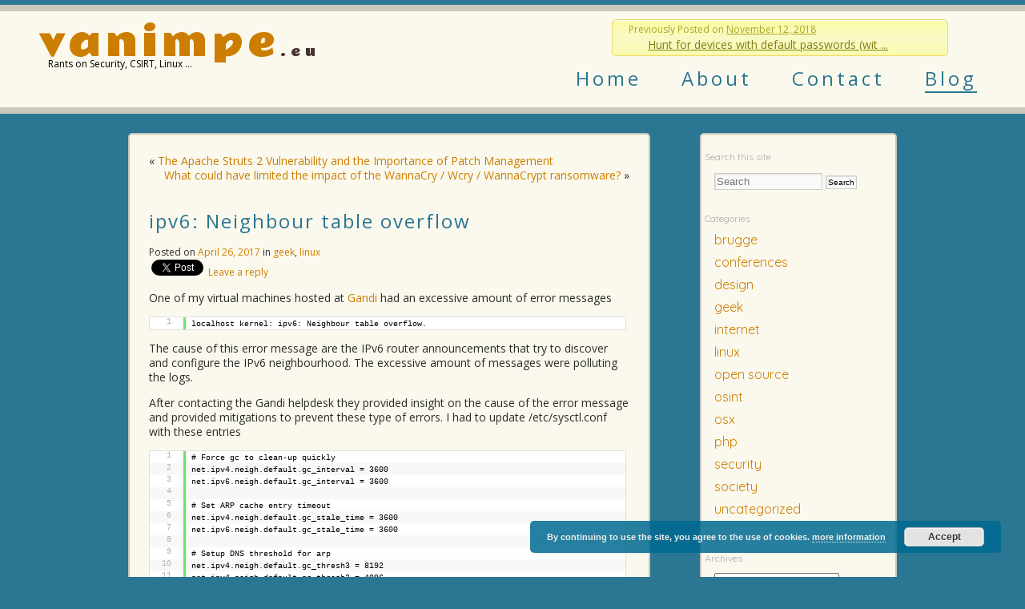

--- FILE ---
content_type: text/html; charset=UTF-8
request_url: https://www.vanimpe.eu/2017/04/26/ipv6-neighbour-table-overflow/
body_size: 15931
content:
<!DOCTYPE html>
<!--[if IE 6]>
<html id="ie6" lang="en-US">
<![endif]-->
<!--[if IE 7]>
<html id="ie7" lang="en-US">
<![endif]-->
<!--[if IE 8]>
<html id="ie8" lang="en-US">
<![endif]-->
<!--[if !(IE 6) | !(IE 7) | !(IE 8)  ]><!-->
<html lang="en-US">
<!--<![endif]-->
<head>
<meta name="keywords" content="misp, misp training, misp integration, misp threat intelligence, threat intelligence, threat program, misp automation, misp security, misp indicators, security, misp">
<meta charset="UTF-8" />
<meta name="viewport" content="width=device-width" />
<title>ipv6: Neighbour table overflow - Koen Van Impe - vanimpe.eu</title>
<script type='text/javascript' src='/wp-includes/js/jquery/jquery.js?ver=1.11.3'></script>
<script type='text/javascript' src='/wp-includes/js/jquery/jquery-migrate.min.js?ver=1.2.1'></script>
<script src="https://www.vanimpe.eu/wp-content/themes/vanimpe/js/jqcloud-0.1.3.min.js" type="text/javascript"></script>	
<link rel="alternate" type="application/rss+xml" title="RSS" href="https://www.vanimpe.eu/feed/rss/" />
<link rel="shortcut icon" href="https://www.vanimpe.eu/wp-content/themes/vanimpe/images/favicon.ico">
<link rel="profile" href="http://gmpg.org/xfn/11" />
<link rel="stylesheet" type="text/css" media="all" href="https://www.vanimpe.eu/wp-content/themes/vanimpe/css/reset.css" />

<link href='https://fonts.googleapis.com/css?family=Rammetto+One|Quicksand|Open+Sans:400italic,700italic,400,700&subset=latin,latin-ext' rel='stylesheet' type='text/css'>

<link rel="stylesheet" href="https://www.vanimpe.eu/wp-content/themes/vanimpe/css/font-awesome/css/font-awesome.min.css">

<link rel="stylesheet" type="text/css" media="screen" href="https://www.vanimpe.eu/wp-content/themes/vanimpe/style.css" />
<link rel="stylesheet" type="text/css" media="print" href="https://www.vanimpe.eu/wp-content/themes/vanimpe/css/print.css" />
<link rel="stylesheet" type="text/css" media="screen" href="https://www.vanimpe.eu/wp-content/themes/vanimpe/css/cloud.css" />
<link rel="stylesheet" type="text/css" media="screen" href="https://www.vanimpe.eu/wp-content/themes/vanimpe/css/jquery.qtip.min.css" />
<link rel="stylesheet" type="text/css" media="screen" href="https://www.vanimpe.eu/wp-content/themes/vanimpe/css/qtip.css" />
<meta name="google-site-verification" content="8Pw9FwiEKcAYQ0QLTIDA99a6DlYB9HlY6tLmLnC4BK8" />
<script src="https://www.vanimpe.eu/wp-content/themes/vanimpe/js/jquery.qtip.min.js"></script>
<link rel="pingback" href="https://www.vanimpe.eu/xmlrpc.php" />
<!--[if lt IE 9]>
<script src="https://www.vanimpe.eu/wp-content/themes/vanimpe/js/html5.js" type="text/javascript"></script>
<link rel="stylesheet" type="text/css" media="all" href="https://www.vanimpe.eu/wp-content/themes/vanimpe/css/fix-ie.css" />
<![endif]-->
<meta name='robots' content='index, follow, max-image-preview:large, max-snippet:-1, max-video-preview:-1' />
	<style>img:is([sizes="auto" i], [sizes^="auto," i]) { contain-intrinsic-size: 3000px 1500px }</style>
	
	<!-- This site is optimized with the Yoast SEO plugin v26.3 - https://yoast.com/wordpress/plugins/seo/ -->
	<title>ipv6: Neighbour table overflow - Koen Van Impe - vanimpe.eu</title>
	<meta name="description" content="ipv6: Neighbour table overflow - Koen Van Impe - vanimpe.eu - One of my virtual machines hosted at Gandi had an excessive amount of error messages The cause of this error message are the IPv6 router announcements" />
	<link rel="canonical" href="https://www.vanimpe.eu/2017/04/26/ipv6-neighbour-table-overflow/" />
	<meta name="twitter:card" content="summary_large_image" />
	<meta name="twitter:title" content="ipv6: Neighbour table overflow - Koen Van Impe - vanimpe.eu" />
	<meta name="twitter:description" content="ipv6: Neighbour table overflow - Koen Van Impe - vanimpe.eu - One of my virtual machines hosted at Gandi had an excessive amount of error messages The cause of this error message are the IPv6 router announcements" />
	<meta name="twitter:creator" content="@cudeso" />
	<meta name="twitter:site" content="@cudeso" />
	<meta name="twitter:label1" content="Written by" />
	<meta name="twitter:data1" content="admin" />
	<meta name="twitter:label2" content="Est. reading time" />
	<meta name="twitter:data2" content="1 minute" />
	<script type="application/ld+json" class="yoast-schema-graph">{"@context":"https://schema.org","@graph":[{"@type":"Article","@id":"https://www.vanimpe.eu/2017/04/26/ipv6-neighbour-table-overflow/#article","isPartOf":{"@id":"https://www.vanimpe.eu/2017/04/26/ipv6-neighbour-table-overflow/"},"author":{"name":"admin","@id":"https://www.vanimpe.eu/#/schema/person/09ae4aeb0f9db0be6689b2ed23d754f8"},"headline":"ipv6: Neighbour table overflow","datePublished":"2017-04-25T23:24:05+00:00","dateModified":"2017-08-22T19:53:16+00:00","mainEntityOfPage":{"@id":"https://www.vanimpe.eu/2017/04/26/ipv6-neighbour-table-overflow/"},"wordCount":221,"commentCount":0,"publisher":{"@id":"https://www.vanimpe.eu/#/schema/person/09ae4aeb0f9db0be6689b2ed23d754f8"},"articleSection":["geek","linux"],"inLanguage":"en-US","potentialAction":[{"@type":"CommentAction","name":"Comment","target":["https://www.vanimpe.eu/2017/04/26/ipv6-neighbour-table-overflow/#respond"]}]},{"@type":"WebPage","@id":"https://www.vanimpe.eu/2017/04/26/ipv6-neighbour-table-overflow/","url":"https://www.vanimpe.eu/2017/04/26/ipv6-neighbour-table-overflow/","name":"ipv6: Neighbour table overflow - Koen Van Impe - vanimpe.eu","isPartOf":{"@id":"https://www.vanimpe.eu/#website"},"datePublished":"2017-04-25T23:24:05+00:00","dateModified":"2017-08-22T19:53:16+00:00","description":"ipv6: Neighbour table overflow - Koen Van Impe - vanimpe.eu - One of my virtual machines hosted at Gandi had an excessive amount of error messages The cause of this error message are the IPv6 router announcements","breadcrumb":{"@id":"https://www.vanimpe.eu/2017/04/26/ipv6-neighbour-table-overflow/#breadcrumb"},"inLanguage":"en-US","potentialAction":[{"@type":"ReadAction","target":["https://www.vanimpe.eu/2017/04/26/ipv6-neighbour-table-overflow/"]}]},{"@type":"BreadcrumbList","@id":"https://www.vanimpe.eu/2017/04/26/ipv6-neighbour-table-overflow/#breadcrumb","itemListElement":[{"@type":"ListItem","position":1,"name":"Blog","item":"https://www.vanimpe.eu/blog/"},{"@type":"ListItem","position":2,"name":"ipv6: Neighbour table overflow"}]},{"@type":"WebSite","@id":"https://www.vanimpe.eu/#website","url":"https://www.vanimpe.eu/","name":"Koen Van Impe - vanimpe.eu","description":"Rants on Security, CSIRT, Linux ...","publisher":{"@id":"https://www.vanimpe.eu/#/schema/person/09ae4aeb0f9db0be6689b2ed23d754f8"},"potentialAction":[{"@type":"SearchAction","target":{"@type":"EntryPoint","urlTemplate":"https://www.vanimpe.eu/?s={search_term_string}"},"query-input":{"@type":"PropertyValueSpecification","valueRequired":true,"valueName":"search_term_string"}}],"inLanguage":"en-US"},{"@type":["Person","Organization"],"@id":"https://www.vanimpe.eu/#/schema/person/09ae4aeb0f9db0be6689b2ed23d754f8","name":"admin","image":{"@type":"ImageObject","inLanguage":"en-US","@id":"https://www.vanimpe.eu/#/schema/person/image/","url":"https://www.vanimpe.eu/wp-content/uploads/2022/07/manga_180.jpg","contentUrl":"https://www.vanimpe.eu/wp-content/uploads/2022/07/manga_180.jpg","width":180,"height":180,"caption":"admin"},"logo":{"@id":"https://www.vanimpe.eu/#/schema/person/image/"},"url":"https://www.vanimpe.eu/author/admin/"}]}</script>
	<!-- / Yoast SEO plugin. -->


<link rel='dns-prefetch' href='//www.google.com' />
<link rel="alternate" type="application/rss+xml" title="Koen Van Impe - vanimpe.eu &raquo; ipv6: Neighbour table overflow Comments Feed" href="https://www.vanimpe.eu/2017/04/26/ipv6-neighbour-table-overflow/feed/" />
<script type="text/javascript">
/* <![CDATA[ */
window._wpemojiSettings = {"baseUrl":"https:\/\/s.w.org\/images\/core\/emoji\/16.0.1\/72x72\/","ext":".png","svgUrl":"https:\/\/s.w.org\/images\/core\/emoji\/16.0.1\/svg\/","svgExt":".svg","source":{"concatemoji":"https:\/\/www.vanimpe.eu\/wp-includes\/js\/wp-emoji-release.min.js?ver=6.8.3"}};
/*! This file is auto-generated */
!function(s,n){var o,i,e;function c(e){try{var t={supportTests:e,timestamp:(new Date).valueOf()};sessionStorage.setItem(o,JSON.stringify(t))}catch(e){}}function p(e,t,n){e.clearRect(0,0,e.canvas.width,e.canvas.height),e.fillText(t,0,0);var t=new Uint32Array(e.getImageData(0,0,e.canvas.width,e.canvas.height).data),a=(e.clearRect(0,0,e.canvas.width,e.canvas.height),e.fillText(n,0,0),new Uint32Array(e.getImageData(0,0,e.canvas.width,e.canvas.height).data));return t.every(function(e,t){return e===a[t]})}function u(e,t){e.clearRect(0,0,e.canvas.width,e.canvas.height),e.fillText(t,0,0);for(var n=e.getImageData(16,16,1,1),a=0;a<n.data.length;a++)if(0!==n.data[a])return!1;return!0}function f(e,t,n,a){switch(t){case"flag":return n(e,"\ud83c\udff3\ufe0f\u200d\u26a7\ufe0f","\ud83c\udff3\ufe0f\u200b\u26a7\ufe0f")?!1:!n(e,"\ud83c\udde8\ud83c\uddf6","\ud83c\udde8\u200b\ud83c\uddf6")&&!n(e,"\ud83c\udff4\udb40\udc67\udb40\udc62\udb40\udc65\udb40\udc6e\udb40\udc67\udb40\udc7f","\ud83c\udff4\u200b\udb40\udc67\u200b\udb40\udc62\u200b\udb40\udc65\u200b\udb40\udc6e\u200b\udb40\udc67\u200b\udb40\udc7f");case"emoji":return!a(e,"\ud83e\udedf")}return!1}function g(e,t,n,a){var r="undefined"!=typeof WorkerGlobalScope&&self instanceof WorkerGlobalScope?new OffscreenCanvas(300,150):s.createElement("canvas"),o=r.getContext("2d",{willReadFrequently:!0}),i=(o.textBaseline="top",o.font="600 32px Arial",{});return e.forEach(function(e){i[e]=t(o,e,n,a)}),i}function t(e){var t=s.createElement("script");t.src=e,t.defer=!0,s.head.appendChild(t)}"undefined"!=typeof Promise&&(o="wpEmojiSettingsSupports",i=["flag","emoji"],n.supports={everything:!0,everythingExceptFlag:!0},e=new Promise(function(e){s.addEventListener("DOMContentLoaded",e,{once:!0})}),new Promise(function(t){var n=function(){try{var e=JSON.parse(sessionStorage.getItem(o));if("object"==typeof e&&"number"==typeof e.timestamp&&(new Date).valueOf()<e.timestamp+604800&&"object"==typeof e.supportTests)return e.supportTests}catch(e){}return null}();if(!n){if("undefined"!=typeof Worker&&"undefined"!=typeof OffscreenCanvas&&"undefined"!=typeof URL&&URL.createObjectURL&&"undefined"!=typeof Blob)try{var e="postMessage("+g.toString()+"("+[JSON.stringify(i),f.toString(),p.toString(),u.toString()].join(",")+"));",a=new Blob([e],{type:"text/javascript"}),r=new Worker(URL.createObjectURL(a),{name:"wpTestEmojiSupports"});return void(r.onmessage=function(e){c(n=e.data),r.terminate(),t(n)})}catch(e){}c(n=g(i,f,p,u))}t(n)}).then(function(e){for(var t in e)n.supports[t]=e[t],n.supports.everything=n.supports.everything&&n.supports[t],"flag"!==t&&(n.supports.everythingExceptFlag=n.supports.everythingExceptFlag&&n.supports[t]);n.supports.everythingExceptFlag=n.supports.everythingExceptFlag&&!n.supports.flag,n.DOMReady=!1,n.readyCallback=function(){n.DOMReady=!0}}).then(function(){return e}).then(function(){var e;n.supports.everything||(n.readyCallback(),(e=n.source||{}).concatemoji?t(e.concatemoji):e.wpemoji&&e.twemoji&&(t(e.twemoji),t(e.wpemoji)))}))}((window,document),window._wpemojiSettings);
/* ]]> */
</script>
<style id='wp-emoji-styles-inline-css' type='text/css'>

	img.wp-smiley, img.emoji {
		display: inline !important;
		border: none !important;
		box-shadow: none !important;
		height: 1em !important;
		width: 1em !important;
		margin: 0 0.07em !important;
		vertical-align: -0.1em !important;
		background: none !important;
		padding: 0 !important;
	}
</style>
<link rel='stylesheet' id='wp-block-library-css' href='https://www.vanimpe.eu/wp-includes/css/dist/block-library/style.min.css?ver=6.8.3' type='text/css' media='all' />
<style id='classic-theme-styles-inline-css' type='text/css'>
/*! This file is auto-generated */
.wp-block-button__link{color:#fff;background-color:#32373c;border-radius:9999px;box-shadow:none;text-decoration:none;padding:calc(.667em + 2px) calc(1.333em + 2px);font-size:1.125em}.wp-block-file__button{background:#32373c;color:#fff;text-decoration:none}
</style>
<style id='global-styles-inline-css' type='text/css'>
:root{--wp--preset--aspect-ratio--square: 1;--wp--preset--aspect-ratio--4-3: 4/3;--wp--preset--aspect-ratio--3-4: 3/4;--wp--preset--aspect-ratio--3-2: 3/2;--wp--preset--aspect-ratio--2-3: 2/3;--wp--preset--aspect-ratio--16-9: 16/9;--wp--preset--aspect-ratio--9-16: 9/16;--wp--preset--color--black: #000000;--wp--preset--color--cyan-bluish-gray: #abb8c3;--wp--preset--color--white: #ffffff;--wp--preset--color--pale-pink: #f78da7;--wp--preset--color--vivid-red: #cf2e2e;--wp--preset--color--luminous-vivid-orange: #ff6900;--wp--preset--color--luminous-vivid-amber: #fcb900;--wp--preset--color--light-green-cyan: #7bdcb5;--wp--preset--color--vivid-green-cyan: #00d084;--wp--preset--color--pale-cyan-blue: #8ed1fc;--wp--preset--color--vivid-cyan-blue: #0693e3;--wp--preset--color--vivid-purple: #9b51e0;--wp--preset--gradient--vivid-cyan-blue-to-vivid-purple: linear-gradient(135deg,rgba(6,147,227,1) 0%,rgb(155,81,224) 100%);--wp--preset--gradient--light-green-cyan-to-vivid-green-cyan: linear-gradient(135deg,rgb(122,220,180) 0%,rgb(0,208,130) 100%);--wp--preset--gradient--luminous-vivid-amber-to-luminous-vivid-orange: linear-gradient(135deg,rgba(252,185,0,1) 0%,rgba(255,105,0,1) 100%);--wp--preset--gradient--luminous-vivid-orange-to-vivid-red: linear-gradient(135deg,rgba(255,105,0,1) 0%,rgb(207,46,46) 100%);--wp--preset--gradient--very-light-gray-to-cyan-bluish-gray: linear-gradient(135deg,rgb(238,238,238) 0%,rgb(169,184,195) 100%);--wp--preset--gradient--cool-to-warm-spectrum: linear-gradient(135deg,rgb(74,234,220) 0%,rgb(151,120,209) 20%,rgb(207,42,186) 40%,rgb(238,44,130) 60%,rgb(251,105,98) 80%,rgb(254,248,76) 100%);--wp--preset--gradient--blush-light-purple: linear-gradient(135deg,rgb(255,206,236) 0%,rgb(152,150,240) 100%);--wp--preset--gradient--blush-bordeaux: linear-gradient(135deg,rgb(254,205,165) 0%,rgb(254,45,45) 50%,rgb(107,0,62) 100%);--wp--preset--gradient--luminous-dusk: linear-gradient(135deg,rgb(255,203,112) 0%,rgb(199,81,192) 50%,rgb(65,88,208) 100%);--wp--preset--gradient--pale-ocean: linear-gradient(135deg,rgb(255,245,203) 0%,rgb(182,227,212) 50%,rgb(51,167,181) 100%);--wp--preset--gradient--electric-grass: linear-gradient(135deg,rgb(202,248,128) 0%,rgb(113,206,126) 100%);--wp--preset--gradient--midnight: linear-gradient(135deg,rgb(2,3,129) 0%,rgb(40,116,252) 100%);--wp--preset--font-size--small: 13px;--wp--preset--font-size--medium: 20px;--wp--preset--font-size--large: 36px;--wp--preset--font-size--x-large: 42px;--wp--preset--spacing--20: 0.44rem;--wp--preset--spacing--30: 0.67rem;--wp--preset--spacing--40: 1rem;--wp--preset--spacing--50: 1.5rem;--wp--preset--spacing--60: 2.25rem;--wp--preset--spacing--70: 3.38rem;--wp--preset--spacing--80: 5.06rem;--wp--preset--shadow--natural: 6px 6px 9px rgba(0, 0, 0, 0.2);--wp--preset--shadow--deep: 12px 12px 50px rgba(0, 0, 0, 0.4);--wp--preset--shadow--sharp: 6px 6px 0px rgba(0, 0, 0, 0.2);--wp--preset--shadow--outlined: 6px 6px 0px -3px rgba(255, 255, 255, 1), 6px 6px rgba(0, 0, 0, 1);--wp--preset--shadow--crisp: 6px 6px 0px rgba(0, 0, 0, 1);}:where(.is-layout-flex){gap: 0.5em;}:where(.is-layout-grid){gap: 0.5em;}body .is-layout-flex{display: flex;}.is-layout-flex{flex-wrap: wrap;align-items: center;}.is-layout-flex > :is(*, div){margin: 0;}body .is-layout-grid{display: grid;}.is-layout-grid > :is(*, div){margin: 0;}:where(.wp-block-columns.is-layout-flex){gap: 2em;}:where(.wp-block-columns.is-layout-grid){gap: 2em;}:where(.wp-block-post-template.is-layout-flex){gap: 1.25em;}:where(.wp-block-post-template.is-layout-grid){gap: 1.25em;}.has-black-color{color: var(--wp--preset--color--black) !important;}.has-cyan-bluish-gray-color{color: var(--wp--preset--color--cyan-bluish-gray) !important;}.has-white-color{color: var(--wp--preset--color--white) !important;}.has-pale-pink-color{color: var(--wp--preset--color--pale-pink) !important;}.has-vivid-red-color{color: var(--wp--preset--color--vivid-red) !important;}.has-luminous-vivid-orange-color{color: var(--wp--preset--color--luminous-vivid-orange) !important;}.has-luminous-vivid-amber-color{color: var(--wp--preset--color--luminous-vivid-amber) !important;}.has-light-green-cyan-color{color: var(--wp--preset--color--light-green-cyan) !important;}.has-vivid-green-cyan-color{color: var(--wp--preset--color--vivid-green-cyan) !important;}.has-pale-cyan-blue-color{color: var(--wp--preset--color--pale-cyan-blue) !important;}.has-vivid-cyan-blue-color{color: var(--wp--preset--color--vivid-cyan-blue) !important;}.has-vivid-purple-color{color: var(--wp--preset--color--vivid-purple) !important;}.has-black-background-color{background-color: var(--wp--preset--color--black) !important;}.has-cyan-bluish-gray-background-color{background-color: var(--wp--preset--color--cyan-bluish-gray) !important;}.has-white-background-color{background-color: var(--wp--preset--color--white) !important;}.has-pale-pink-background-color{background-color: var(--wp--preset--color--pale-pink) !important;}.has-vivid-red-background-color{background-color: var(--wp--preset--color--vivid-red) !important;}.has-luminous-vivid-orange-background-color{background-color: var(--wp--preset--color--luminous-vivid-orange) !important;}.has-luminous-vivid-amber-background-color{background-color: var(--wp--preset--color--luminous-vivid-amber) !important;}.has-light-green-cyan-background-color{background-color: var(--wp--preset--color--light-green-cyan) !important;}.has-vivid-green-cyan-background-color{background-color: var(--wp--preset--color--vivid-green-cyan) !important;}.has-pale-cyan-blue-background-color{background-color: var(--wp--preset--color--pale-cyan-blue) !important;}.has-vivid-cyan-blue-background-color{background-color: var(--wp--preset--color--vivid-cyan-blue) !important;}.has-vivid-purple-background-color{background-color: var(--wp--preset--color--vivid-purple) !important;}.has-black-border-color{border-color: var(--wp--preset--color--black) !important;}.has-cyan-bluish-gray-border-color{border-color: var(--wp--preset--color--cyan-bluish-gray) !important;}.has-white-border-color{border-color: var(--wp--preset--color--white) !important;}.has-pale-pink-border-color{border-color: var(--wp--preset--color--pale-pink) !important;}.has-vivid-red-border-color{border-color: var(--wp--preset--color--vivid-red) !important;}.has-luminous-vivid-orange-border-color{border-color: var(--wp--preset--color--luminous-vivid-orange) !important;}.has-luminous-vivid-amber-border-color{border-color: var(--wp--preset--color--luminous-vivid-amber) !important;}.has-light-green-cyan-border-color{border-color: var(--wp--preset--color--light-green-cyan) !important;}.has-vivid-green-cyan-border-color{border-color: var(--wp--preset--color--vivid-green-cyan) !important;}.has-pale-cyan-blue-border-color{border-color: var(--wp--preset--color--pale-cyan-blue) !important;}.has-vivid-cyan-blue-border-color{border-color: var(--wp--preset--color--vivid-cyan-blue) !important;}.has-vivid-purple-border-color{border-color: var(--wp--preset--color--vivid-purple) !important;}.has-vivid-cyan-blue-to-vivid-purple-gradient-background{background: var(--wp--preset--gradient--vivid-cyan-blue-to-vivid-purple) !important;}.has-light-green-cyan-to-vivid-green-cyan-gradient-background{background: var(--wp--preset--gradient--light-green-cyan-to-vivid-green-cyan) !important;}.has-luminous-vivid-amber-to-luminous-vivid-orange-gradient-background{background: var(--wp--preset--gradient--luminous-vivid-amber-to-luminous-vivid-orange) !important;}.has-luminous-vivid-orange-to-vivid-red-gradient-background{background: var(--wp--preset--gradient--luminous-vivid-orange-to-vivid-red) !important;}.has-very-light-gray-to-cyan-bluish-gray-gradient-background{background: var(--wp--preset--gradient--very-light-gray-to-cyan-bluish-gray) !important;}.has-cool-to-warm-spectrum-gradient-background{background: var(--wp--preset--gradient--cool-to-warm-spectrum) !important;}.has-blush-light-purple-gradient-background{background: var(--wp--preset--gradient--blush-light-purple) !important;}.has-blush-bordeaux-gradient-background{background: var(--wp--preset--gradient--blush-bordeaux) !important;}.has-luminous-dusk-gradient-background{background: var(--wp--preset--gradient--luminous-dusk) !important;}.has-pale-ocean-gradient-background{background: var(--wp--preset--gradient--pale-ocean) !important;}.has-electric-grass-gradient-background{background: var(--wp--preset--gradient--electric-grass) !important;}.has-midnight-gradient-background{background: var(--wp--preset--gradient--midnight) !important;}.has-small-font-size{font-size: var(--wp--preset--font-size--small) !important;}.has-medium-font-size{font-size: var(--wp--preset--font-size--medium) !important;}.has-large-font-size{font-size: var(--wp--preset--font-size--large) !important;}.has-x-large-font-size{font-size: var(--wp--preset--font-size--x-large) !important;}
:where(.wp-block-post-template.is-layout-flex){gap: 1.25em;}:where(.wp-block-post-template.is-layout-grid){gap: 1.25em;}
:where(.wp-block-columns.is-layout-flex){gap: 2em;}:where(.wp-block-columns.is-layout-grid){gap: 2em;}
:root :where(.wp-block-pullquote){font-size: 1.5em;line-height: 1.6;}
</style>
<script type="text/javascript" src="https://ajax.googleapis.com/ajax/libs/prototype/1.7.1.0/prototype.js?ver=1.7.1" id="prototype-js"></script>
<script type="text/javascript" src="https://ajax.googleapis.com/ajax/libs/scriptaculous/1.9.0/scriptaculous.js?ver=1.9.0" id="scriptaculous-root-js"></script>
<script type="text/javascript" src="https://ajax.googleapis.com/ajax/libs/scriptaculous/1.9.0/effects.js?ver=1.9.0" id="scriptaculous-effects-js"></script>
<script type="text/javascript" src="https://www.vanimpe.eu/wp-content/plugins/lightbox-2/lightbox-resize.js?ver=1.8" id="lightbox-js"></script>
<script type="text/javascript" src="https://www.google.com/jsapi?ver=6.8.3" id="googlechartapi-js"></script>
<link rel="https://api.w.org/" href="https://www.vanimpe.eu/wp-json/" /><link rel="alternate" title="JSON" type="application/json" href="https://www.vanimpe.eu/wp-json/wp/v2/posts/3020" /><link rel="EditURI" type="application/rsd+xml" title="RSD" href="https://www.vanimpe.eu/xmlrpc.php?rsd" />
<link rel='shortlink' href='https://www.vanimpe.eu/?p=3020' />
<link rel="alternate" title="oEmbed (JSON)" type="application/json+oembed" href="https://www.vanimpe.eu/wp-json/oembed/1.0/embed?url=https%3A%2F%2Fwww.vanimpe.eu%2F2017%2F04%2F26%2Fipv6-neighbour-table-overflow%2F" />
<link rel="alternate" title="oEmbed (XML)" type="text/xml+oembed" href="https://www.vanimpe.eu/wp-json/oembed/1.0/embed?url=https%3A%2F%2Fwww.vanimpe.eu%2F2017%2F04%2F26%2Fipv6-neighbour-table-overflow%2F&#038;format=xml" />
	<!-- Load the Google Chart API -- cudeso Post Stats / wordpress module -->
	<script type="text/javascript">
		google.load('visualization', '1.0', {'packages':['corechart']});
	</script>
	
	<!-- begin lightbox scripts -->
	<script type="text/javascript">
    //<![CDATA[
    document.write('<link rel="stylesheet" href="https://www.vanimpe.eu/wp-content/plugins/lightbox-2/Themes/Black/lightbox.css" type="text/css" media="screen" />');
    //]]>
    </script>
	<!-- end lightbox scripts -->
<style data-context="foundation-flickity-css">/*! Flickity v2.0.2
http://flickity.metafizzy.co
---------------------------------------------- */.flickity-enabled{position:relative}.flickity-enabled:focus{outline:0}.flickity-viewport{overflow:hidden;position:relative;height:100%}.flickity-slider{position:absolute;width:100%;height:100%}.flickity-enabled.is-draggable{-webkit-tap-highlight-color:transparent;tap-highlight-color:transparent;-webkit-user-select:none;-moz-user-select:none;-ms-user-select:none;user-select:none}.flickity-enabled.is-draggable .flickity-viewport{cursor:move;cursor:-webkit-grab;cursor:grab}.flickity-enabled.is-draggable .flickity-viewport.is-pointer-down{cursor:-webkit-grabbing;cursor:grabbing}.flickity-prev-next-button{position:absolute;top:50%;width:44px;height:44px;border:none;border-radius:50%;background:#fff;background:hsla(0,0%,100%,.75);cursor:pointer;-webkit-transform:translateY(-50%);transform:translateY(-50%)}.flickity-prev-next-button:hover{background:#fff}.flickity-prev-next-button:focus{outline:0;box-shadow:0 0 0 5px #09f}.flickity-prev-next-button:active{opacity:.6}.flickity-prev-next-button.previous{left:10px}.flickity-prev-next-button.next{right:10px}.flickity-rtl .flickity-prev-next-button.previous{left:auto;right:10px}.flickity-rtl .flickity-prev-next-button.next{right:auto;left:10px}.flickity-prev-next-button:disabled{opacity:.3;cursor:auto}.flickity-prev-next-button svg{position:absolute;left:20%;top:20%;width:60%;height:60%}.flickity-prev-next-button .arrow{fill:#333}.flickity-page-dots{position:absolute;width:100%;bottom:-25px;padding:0;margin:0;list-style:none;text-align:center;line-height:1}.flickity-rtl .flickity-page-dots{direction:rtl}.flickity-page-dots .dot{display:inline-block;width:10px;height:10px;margin:0 8px;background:#333;border-radius:50%;opacity:.25;cursor:pointer}.flickity-page-dots .dot.is-selected{opacity:1}</style><style data-context="foundation-slideout-css">.slideout-menu{position:fixed;left:0;top:0;bottom:0;right:auto;z-index:0;width:256px;overflow-y:auto;-webkit-overflow-scrolling:touch;display:none}.slideout-menu.pushit-right{left:auto;right:0}.slideout-panel{position:relative;z-index:1;will-change:transform}.slideout-open,.slideout-open .slideout-panel,.slideout-open body{overflow:hidden}.slideout-open .slideout-menu{display:block}.pushit{display:none}</style><style>.ios7.web-app-mode.has-fixed header{ background-color: rgba(45,53,63,.88);}</style>
<!--Load the AJAX API-->
<script type="text/javascript" src="https://www.google.com/jsapi"></script>
</head>

<body class="wp-singular post-template-default single single-post postid-3020 single-format-standard wp-theme-vanimpe">
<div id="page" class="hfeed">
	<header id="branding" role="banner">
	  <div id="header_container">
	    <div id="header">
  			<hgroup>
	      <div id="sitename">
	        <h1><span id="vanimpe"><a href="https://www.vanimpe.eu/" title="Koen Van Impe &#8211; vanimpe.eu" rel="home">vanimpe</a></span><span id="dot_eu">.eu</span></h1>
	      </div>
        <div id="slogan">
          <h2>Rants on Security, CSIRT, Linux &#8230;</h2>
        </div>
        <div id="previous_post_header">
          <div class="yellow">
                        <p class="meta">Previously <span class="sep">Posted on </span><a href="https://www.vanimpe.eu/2018/11/12/hunt-for-devices-with-default-passwords-with-burp/" title="20:11" rel="bookmark"><time class="entry-date" datetime="2018-11-12T20:11:14+01:00" pubdate>November 12, 2018</time></a></p>
            <p class="post"><a href="https://www.vanimpe.eu/2018/11/12/hunt-for-devices-with-default-passwords-with-burp/">Hunt for devices with default passwords (wit ...</a></p>
          </div>                    
        </div>
	      </hgroup>
	      <nav id="access" role="navigation">
	        <div id="mainmenu">
	          <div class="menu"><ul>
<li class="page_item page-item-407"><a href="https://www.vanimpe.eu/">Home</a></li>
<li class="page_item page-item-409 page_item_has_children"><a href="https://www.vanimpe.eu/about/">About</a></li>
<li class="page_item page-item-415"><a href="https://www.vanimpe.eu/contact/">Contact</a></li>
<li class="page_item page-item-411 current_page_parent"><a href="https://www.vanimpe.eu/blog/">Blog</a></li>
</ul></div>
	        </div>
	      </nav>
	    </div>
	  </div>
	</header><!-- #branding -->

<div id="wrap">
		<div id="primary">
			<div id="content" role="main">
				
					<nav id="nav-single">
						<div class="nav-previous">&laquo; <a href="https://www.vanimpe.eu/2017/04/26/apache-struts-2-vulnerability-importance-patch-management/" rel="prev">The Apache Struts 2 Vulnerability and the Importance of Patch Management</a></div>
						<div class="nav-next"><a href="https://www.vanimpe.eu/2017/05/13/limited-impact-wannacry-wcry-wannacrypt-ransomware/" rel="next">What could have limited the impact of the WannaCry / Wcry / WannaCrypt ransomware?</a> &raquo;</div>
						<div class="nav-clear">&nbsp;</div>
					</nav><!-- #nav-single -->

						<article id="post-3020" class="post-3020 post type-post status-publish format-standard hentry category-geek category-linux">
		<header class="entry-header">
			<h1 class="entry-title"><a href="https://www.vanimpe.eu/2017/04/26/ipv6-neighbour-table-overflow/" title="Permalink to ipv6: Neighbour table overflow" rel="bookmark">ipv6: Neighbour table overflow</a></h1>

						<div class="entry-meta">
				<span class="sep">Posted on </span><a href="https://www.vanimpe.eu/2017/04/26/ipv6-neighbour-table-overflow/" title="01:24" rel="bookmark"><time class="entry-date" datetime="2017-04-26T01:24:05+02:00" pubdate>April 26, 2017</time></a>				  			<span class="cat-links">
  				<span class="entry-utility-prep entry-utility-prep-cat-links">in</span> <a href="https://www.vanimpe.eu/category/geek/" rel="category tag">geek</a>, <a href="https://www.vanimpe.eu/category/linux/" rel="category tag">linux</a>  			</span>
  			
  			<br />

  			  			<span class="comments-link"><!-- Place this tag where you want the +1 button to render -->
<div class="g-plusone" data-size="medium" data-annotation="none"></div>

<!-- Place this render call where appropriate -->
<script type="text/javascript">
  (function() {
    var po = document.createElement('script'); po.type = 'text/javascript'; po.async = true;
    po.src = 'https://apis.google.com/js/plusone.js';
    var s = document.getElementsByTagName('script')[0]; s.parentNode.insertBefore(po, s);
  })();
</script>&nbsp;<a href="https://twitter.com/share" class="twitter-share-button" data-count="none">Tweet</a>
<script>!function(d,s,id){var js,fjs=d.getElementsByTagName(s)[0];if(!d.getElementById(id)){js=d.createElement(s);js.id=id;js.src="//platform.twitter.com/widgets.js";fjs.parentNode.insertBefore(js,fjs);}}(document,"script","twitter-wjs");</script>&nbsp;<a href="https://www.vanimpe.eu/2017/04/26/ipv6-neighbour-table-overflow/#respond"><span class="leave-reply">Leave a reply</span></a></span>
  			  			
			</div><!-- .entry-meta -->
			
		</header><!-- .entry-header -->

					<div class="entry-content">
				<p>One of my virtual machines hosted at <a href="https://www.gandi.net/">Gandi</a> had an excessive amount of error messages </p>
<pre class="brush: plain; title: ; notranslate" title="">
localhost kernel: ipv6: Neighbour table overflow.
</pre>
</p>
<p>The cause of this error message are the IPv6 router announcements that try to discover and configure the IPv6 neighbourhood. The excessive amount of messages were polluting the logs.</p>
<p>After contacting the Gandi helpdesk they provided insight on the cause of the error message and provided mitigations to prevent these type of errors. I had to update /etc/sysctl.conf with these entries</p>
<pre class="brush: plain; title: ; notranslate" title="">
# Force gc to clean-up quickly
net.ipv4.neigh.default.gc_interval = 3600
net.ipv6.neigh.default.gc_interval = 3600
 
# Set ARP cache entry timeout
net.ipv4.neigh.default.gc_stale_time = 3600
net.ipv6.neigh.default.gc_stale_time = 3600
 
# Setup DNS threshold for arp 
net.ipv4.neigh.default.gc_thresh3 = 8192
net.ipv4.neigh.default.gc_thresh2 = 4096
net.ipv4.neigh.default.gc_thresh1 = 2048

net.ipv6.neigh.default.gc_thresh3 = 8192
net.ipv6.neigh.default.gc_thresh2 = 4096
net.ipv6.neigh.default.gc_thresh1 = 2048
</pre>
</p>
<p>The configuration file sysctl.conf is a file containing the setting that reads and modifies the attributes of the system kernel.</p>
<p>After updating the configuration file, had to apply them with</p>
<pre class="brush: plain; title: ; notranslate" title="">
sysctl -p
</pre>
</p>
<p>Changing the configuration file and applying the settings prevented these error messages from polluting the syslog messages.</p>
			</div><!-- .entry-content -->
			
	</article><!-- #post-3020 -->

						<div id="comments">

	
	
		<div id="respond" class="comment-respond">
		<h3 id="reply-title" class="comment-reply-title">Leave a Reply <small><a rel="nofollow" id="cancel-comment-reply-link" href="/2017/04/26/ipv6-neighbour-table-overflow/#respond" style="display:none;">Cancel reply</a></small></h3><form action="https://www.vanimpe.eu/wp-comments-post.php" method="post" id="commentform" class="comment-form"><p class="comment-notes"><span id="email-notes">Your email address will not be published.</span> <span class="required-field-message">Required fields are marked <span class="required">*</span></span></p><p class="comment-form-comment"><label for="comment">Comment <span class="required">*</span></label> <textarea id="comment" name="comment" cols="45" rows="8" maxlength="65525" required="required"></textarea></p><p class="comment-form-author"><label for="author">Name <span class="required">*</span></label> <input id="author" name="author" type="text" value="" size="30" maxlength="245" autocomplete="name" required="required" /></p>
<p class="comment-form-email"><label for="email">Email <span class="required">*</span></label> <input id="email" name="email" type="text" value="" size="30" maxlength="100" aria-describedby="email-notes" autocomplete="email" required="required" /></p>
<p class="comment-form-url"><label for="url">Website</label> <input id="url" name="url" type="text" value="" size="30" maxlength="200" autocomplete="url" /></p>
<p class="comment-form-cookies-consent"><input id="wp-comment-cookies-consent" name="wp-comment-cookies-consent" type="checkbox" value="yes" /> <label for="wp-comment-cookies-consent">Save my name, email, and website in this browser for the next time I comment.</label></p>
<p class="form-submit"><input name="submit" type="submit" id="submit" class="submit" value="Post Comment" /> <input type='hidden' name='comment_post_ID' value='3020' id='comment_post_ID' />
<input type='hidden' name='comment_parent' id='comment_parent' value='0' />
</p><p style="display: none;"><input type="hidden" id="akismet_comment_nonce" name="akismet_comment_nonce" value="a33dbdb1d0" /></p><p style="display: none !important;" class="akismet-fields-container" data-prefix="ak_"><label>&#916;<textarea name="ak_hp_textarea" cols="45" rows="8" maxlength="100"></textarea></label><input type="hidden" id="ak_js_1" name="ak_js" value="77"/><script>document.getElementById( "ak_js_1" ).setAttribute( "value", ( new Date() ).getTime() );</script></p></form>	</div><!-- #respond -->
	<p class="akismet_comment_form_privacy_notice">This site uses Akismet to reduce spam. <a href="https://akismet.com/privacy/" target="_blank" rel="nofollow noopener">Learn how your comment data is processed.</a></p>
</div><!-- #comments -->

							  
      </div><!-- #content -->
    </div><!-- #primary -->

<div id="sidebar">

<h3>Search this site</h3>
	<form method="get" id="searchform" action="https://www.vanimpe.eu/">
		<input type="text" size="15" class="field" name="s" id="s" placeholder="Search" />
		<input type="submit" class="submit" name="submit" id="searchsubmit" value="Search" />
	</form>
	
  <br />
  <h3 class="widget-title">Categories</h3>
  <ul>
  		<li class="cat-item cat-item-6"><a href="https://www.vanimpe.eu/category/brugge/">brugge</a>
</li>
	<li class="cat-item cat-item-11"><a href="https://www.vanimpe.eu/category/conferences/">conferences</a>
</li>
	<li class="cat-item cat-item-12"><a href="https://www.vanimpe.eu/category/design/">design</a>
</li>
	<li class="cat-item cat-item-16"><a href="https://www.vanimpe.eu/category/geek/">geek</a>
</li>
	<li class="cat-item cat-item-18"><a href="https://www.vanimpe.eu/category/internet/">internet</a>
</li>
	<li class="cat-item cat-item-19"><a href="https://www.vanimpe.eu/category/linux/">linux</a>
</li>
	<li class="cat-item cat-item-27"><a href="https://www.vanimpe.eu/category/open-source/">open source</a>
</li>
	<li class="cat-item cat-item-50"><a href="https://www.vanimpe.eu/category/osint/">osint</a>
</li>
	<li class="cat-item cat-item-29"><a href="https://www.vanimpe.eu/category/osx/">osx</a>
</li>
	<li class="cat-item cat-item-30"><a href="https://www.vanimpe.eu/category/php/">php</a>
</li>
	<li class="cat-item cat-item-32"><a href="https://www.vanimpe.eu/category/security/">security</a>
</li>
	<li class="cat-item cat-item-20"><a href="https://www.vanimpe.eu/category/society/">society</a>
</li>
	<li class="cat-item cat-item-1"><a href="https://www.vanimpe.eu/category/uncategorized/">uncategorized</a>
</li>
  </ul>
    <h3 class="widget-title">Archives</h3>
		<select style='margin: 12px 0 24px 0;' id='archivedropdown' onchange='document.location.href=this.options[this.selectedIndex].value;'>
		  		<option value='https://www.vanimpe.eu/2025/05/'> May 2025 &nbsp;&nbsp;&nbsp;&nbsp; (2)</option>
	<option value='https://www.vanimpe.eu/2024/10/'> October 2024 &nbsp;&nbsp;&nbsp;&nbsp; (1)</option>
	<option value='https://www.vanimpe.eu/2024/09/'> September 2024 &nbsp;&nbsp;&nbsp;&nbsp; (1)</option>
	<option value='https://www.vanimpe.eu/2024/06/'> June 2024 &nbsp;&nbsp;&nbsp;&nbsp; (1)</option>
	<option value='https://www.vanimpe.eu/2024/02/'> February 2024 &nbsp;&nbsp;&nbsp;&nbsp; (1)</option>
	<option value='https://www.vanimpe.eu/2024/01/'> January 2024 &nbsp;&nbsp;&nbsp;&nbsp; (1)</option>
	<option value='https://www.vanimpe.eu/2023/12/'> December 2023 &nbsp;&nbsp;&nbsp;&nbsp; (1)</option>
	<option value='https://www.vanimpe.eu/2023/11/'> November 2023 &nbsp;&nbsp;&nbsp;&nbsp; (1)</option>
	<option value='https://www.vanimpe.eu/2023/10/'> October 2023 &nbsp;&nbsp;&nbsp;&nbsp; (1)</option>
	<option value='https://www.vanimpe.eu/2023/08/'> August 2023 &nbsp;&nbsp;&nbsp;&nbsp; (1)</option>
	<option value='https://www.vanimpe.eu/2023/04/'> April 2023 &nbsp;&nbsp;&nbsp;&nbsp; (1)</option>
	<option value='https://www.vanimpe.eu/2023/02/'> February 2023 &nbsp;&nbsp;&nbsp;&nbsp; (1)</option>
	<option value='https://www.vanimpe.eu/2023/01/'> January 2023 &nbsp;&nbsp;&nbsp;&nbsp; (1)</option>
	<option value='https://www.vanimpe.eu/2022/11/'> November 2022 &nbsp;&nbsp;&nbsp;&nbsp; (2)</option>
	<option value='https://www.vanimpe.eu/2022/08/'> August 2022 &nbsp;&nbsp;&nbsp;&nbsp; (2)</option>
	<option value='https://www.vanimpe.eu/2022/07/'> July 2022 &nbsp;&nbsp;&nbsp;&nbsp; (2)</option>
	<option value='https://www.vanimpe.eu/2022/05/'> May 2022 &nbsp;&nbsp;&nbsp;&nbsp; (1)</option>
	<option value='https://www.vanimpe.eu/2022/04/'> April 2022 &nbsp;&nbsp;&nbsp;&nbsp; (2)</option>
	<option value='https://www.vanimpe.eu/2022/02/'> February 2022 &nbsp;&nbsp;&nbsp;&nbsp; (2)</option>
	<option value='https://www.vanimpe.eu/2022/01/'> January 2022 &nbsp;&nbsp;&nbsp;&nbsp; (4)</option>
	<option value='https://www.vanimpe.eu/2021/12/'> December 2021 &nbsp;&nbsp;&nbsp;&nbsp; (1)</option>
	<option value='https://www.vanimpe.eu/2021/11/'> November 2021 &nbsp;&nbsp;&nbsp;&nbsp; (3)</option>
	<option value='https://www.vanimpe.eu/2021/10/'> October 2021 &nbsp;&nbsp;&nbsp;&nbsp; (1)</option>
	<option value='https://www.vanimpe.eu/2021/09/'> September 2021 &nbsp;&nbsp;&nbsp;&nbsp; (4)</option>
	<option value='https://www.vanimpe.eu/2021/08/'> August 2021 &nbsp;&nbsp;&nbsp;&nbsp; (1)</option>
	<option value='https://www.vanimpe.eu/2021/06/'> June 2021 &nbsp;&nbsp;&nbsp;&nbsp; (1)</option>
	<option value='https://www.vanimpe.eu/2021/05/'> May 2021 &nbsp;&nbsp;&nbsp;&nbsp; (1)</option>
	<option value='https://www.vanimpe.eu/2021/04/'> April 2021 &nbsp;&nbsp;&nbsp;&nbsp; (4)</option>
	<option value='https://www.vanimpe.eu/2021/03/'> March 2021 &nbsp;&nbsp;&nbsp;&nbsp; (2)</option>
	<option value='https://www.vanimpe.eu/2021/02/'> February 2021 &nbsp;&nbsp;&nbsp;&nbsp; (1)</option>
	<option value='https://www.vanimpe.eu/2021/01/'> January 2021 &nbsp;&nbsp;&nbsp;&nbsp; (3)</option>
	<option value='https://www.vanimpe.eu/2020/12/'> December 2020 &nbsp;&nbsp;&nbsp;&nbsp; (3)</option>
	<option value='https://www.vanimpe.eu/2020/11/'> November 2020 &nbsp;&nbsp;&nbsp;&nbsp; (2)</option>
	<option value='https://www.vanimpe.eu/2020/10/'> October 2020 &nbsp;&nbsp;&nbsp;&nbsp; (2)</option>
	<option value='https://www.vanimpe.eu/2020/09/'> September 2020 &nbsp;&nbsp;&nbsp;&nbsp; (1)</option>
	<option value='https://www.vanimpe.eu/2020/08/'> August 2020 &nbsp;&nbsp;&nbsp;&nbsp; (1)</option>
	<option value='https://www.vanimpe.eu/2020/07/'> July 2020 &nbsp;&nbsp;&nbsp;&nbsp; (2)</option>
	<option value='https://www.vanimpe.eu/2020/04/'> April 2020 &nbsp;&nbsp;&nbsp;&nbsp; (3)</option>
	<option value='https://www.vanimpe.eu/2020/03/'> March 2020 &nbsp;&nbsp;&nbsp;&nbsp; (2)</option>
	<option value='https://www.vanimpe.eu/2020/02/'> February 2020 &nbsp;&nbsp;&nbsp;&nbsp; (2)</option>
	<option value='https://www.vanimpe.eu/2020/01/'> January 2020 &nbsp;&nbsp;&nbsp;&nbsp; (2)</option>
	<option value='https://www.vanimpe.eu/2019/12/'> December 2019 &nbsp;&nbsp;&nbsp;&nbsp; (1)</option>
	<option value='https://www.vanimpe.eu/2019/11/'> November 2019 &nbsp;&nbsp;&nbsp;&nbsp; (3)</option>
	<option value='https://www.vanimpe.eu/2019/10/'> October 2019 &nbsp;&nbsp;&nbsp;&nbsp; (1)</option>
	<option value='https://www.vanimpe.eu/2019/09/'> September 2019 &nbsp;&nbsp;&nbsp;&nbsp; (1)</option>
	<option value='https://www.vanimpe.eu/2019/08/'> August 2019 &nbsp;&nbsp;&nbsp;&nbsp; (1)</option>
	<option value='https://www.vanimpe.eu/2019/07/'> July 2019 &nbsp;&nbsp;&nbsp;&nbsp; (1)</option>
	<option value='https://www.vanimpe.eu/2019/06/'> June 2019 &nbsp;&nbsp;&nbsp;&nbsp; (5)</option>
	<option value='https://www.vanimpe.eu/2019/05/'> May 2019 &nbsp;&nbsp;&nbsp;&nbsp; (2)</option>
	<option value='https://www.vanimpe.eu/2019/04/'> April 2019 &nbsp;&nbsp;&nbsp;&nbsp; (1)</option>
	<option value='https://www.vanimpe.eu/2019/03/'> March 2019 &nbsp;&nbsp;&nbsp;&nbsp; (3)</option>
	<option value='https://www.vanimpe.eu/2018/12/'> December 2018 &nbsp;&nbsp;&nbsp;&nbsp; (5)</option>
	<option value='https://www.vanimpe.eu/2018/11/'> November 2018 &nbsp;&nbsp;&nbsp;&nbsp; (4)</option>
	<option value='https://www.vanimpe.eu/2018/10/'> October 2018 &nbsp;&nbsp;&nbsp;&nbsp; (1)</option>
	<option value='https://www.vanimpe.eu/2018/09/'> September 2018 &nbsp;&nbsp;&nbsp;&nbsp; (1)</option>
	<option value='https://www.vanimpe.eu/2018/08/'> August 2018 &nbsp;&nbsp;&nbsp;&nbsp; (2)</option>
	<option value='https://www.vanimpe.eu/2018/07/'> July 2018 &nbsp;&nbsp;&nbsp;&nbsp; (5)</option>
	<option value='https://www.vanimpe.eu/2018/06/'> June 2018 &nbsp;&nbsp;&nbsp;&nbsp; (2)</option>
	<option value='https://www.vanimpe.eu/2018/05/'> May 2018 &nbsp;&nbsp;&nbsp;&nbsp; (3)</option>
	<option value='https://www.vanimpe.eu/2018/04/'> April 2018 &nbsp;&nbsp;&nbsp;&nbsp; (3)</option>
	<option value='https://www.vanimpe.eu/2018/03/'> March 2018 &nbsp;&nbsp;&nbsp;&nbsp; (1)</option>
	<option value='https://www.vanimpe.eu/2018/01/'> January 2018 &nbsp;&nbsp;&nbsp;&nbsp; (2)</option>
	<option value='https://www.vanimpe.eu/2017/12/'> December 2017 &nbsp;&nbsp;&nbsp;&nbsp; (2)</option>
	<option value='https://www.vanimpe.eu/2017/11/'> November 2017 &nbsp;&nbsp;&nbsp;&nbsp; (1)</option>
	<option value='https://www.vanimpe.eu/2017/10/'> October 2017 &nbsp;&nbsp;&nbsp;&nbsp; (6)</option>
	<option value='https://www.vanimpe.eu/2017/09/'> September 2017 &nbsp;&nbsp;&nbsp;&nbsp; (2)</option>
	<option value='https://www.vanimpe.eu/2017/08/'> August 2017 &nbsp;&nbsp;&nbsp;&nbsp; (4)</option>
	<option value='https://www.vanimpe.eu/2017/07/'> July 2017 &nbsp;&nbsp;&nbsp;&nbsp; (2)</option>
	<option value='https://www.vanimpe.eu/2017/06/'> June 2017 &nbsp;&nbsp;&nbsp;&nbsp; (3)</option>
	<option value='https://www.vanimpe.eu/2017/05/'> May 2017 &nbsp;&nbsp;&nbsp;&nbsp; (3)</option>
	<option value='https://www.vanimpe.eu/2017/04/'> April 2017 &nbsp;&nbsp;&nbsp;&nbsp; (2)</option>
	<option value='https://www.vanimpe.eu/2017/03/'> March 2017 &nbsp;&nbsp;&nbsp;&nbsp; (2)</option>
	<option value='https://www.vanimpe.eu/2017/02/'> February 2017 &nbsp;&nbsp;&nbsp;&nbsp; (2)</option>
	<option value='https://www.vanimpe.eu/2017/01/'> January 2017 &nbsp;&nbsp;&nbsp;&nbsp; (1)</option>
	<option value='https://www.vanimpe.eu/2016/12/'> December 2016 &nbsp;&nbsp;&nbsp;&nbsp; (1)</option>
	<option value='https://www.vanimpe.eu/2016/11/'> November 2016 &nbsp;&nbsp;&nbsp;&nbsp; (3)</option>
	<option value='https://www.vanimpe.eu/2016/10/'> October 2016 &nbsp;&nbsp;&nbsp;&nbsp; (3)</option>
	<option value='https://www.vanimpe.eu/2016/09/'> September 2016 &nbsp;&nbsp;&nbsp;&nbsp; (2)</option>
	<option value='https://www.vanimpe.eu/2016/08/'> August 2016 &nbsp;&nbsp;&nbsp;&nbsp; (6)</option>
	<option value='https://www.vanimpe.eu/2016/07/'> July 2016 &nbsp;&nbsp;&nbsp;&nbsp; (2)</option>
	<option value='https://www.vanimpe.eu/2016/06/'> June 2016 &nbsp;&nbsp;&nbsp;&nbsp; (1)</option>
	<option value='https://www.vanimpe.eu/2016/05/'> May 2016 &nbsp;&nbsp;&nbsp;&nbsp; (2)</option>
	<option value='https://www.vanimpe.eu/2016/04/'> April 2016 &nbsp;&nbsp;&nbsp;&nbsp; (2)</option>
	<option value='https://www.vanimpe.eu/2016/03/'> March 2016 &nbsp;&nbsp;&nbsp;&nbsp; (5)</option>
	<option value='https://www.vanimpe.eu/2016/02/'> February 2016 &nbsp;&nbsp;&nbsp;&nbsp; (3)</option>
	<option value='https://www.vanimpe.eu/2016/01/'> January 2016 &nbsp;&nbsp;&nbsp;&nbsp; (1)</option>
	<option value='https://www.vanimpe.eu/2015/12/'> December 2015 &nbsp;&nbsp;&nbsp;&nbsp; (6)</option>
	<option value='https://www.vanimpe.eu/2015/11/'> November 2015 &nbsp;&nbsp;&nbsp;&nbsp; (5)</option>
	<option value='https://www.vanimpe.eu/2015/10/'> October 2015 &nbsp;&nbsp;&nbsp;&nbsp; (1)</option>
	<option value='https://www.vanimpe.eu/2015/08/'> August 2015 &nbsp;&nbsp;&nbsp;&nbsp; (6)</option>
	<option value='https://www.vanimpe.eu/2015/07/'> July 2015 &nbsp;&nbsp;&nbsp;&nbsp; (2)</option>
	<option value='https://www.vanimpe.eu/2015/06/'> June 2015 &nbsp;&nbsp;&nbsp;&nbsp; (2)</option>
	<option value='https://www.vanimpe.eu/2015/05/'> May 2015 &nbsp;&nbsp;&nbsp;&nbsp; (5)</option>
	<option value='https://www.vanimpe.eu/2015/04/'> April 2015 &nbsp;&nbsp;&nbsp;&nbsp; (3)</option>
	<option value='https://www.vanimpe.eu/2015/03/'> March 2015 &nbsp;&nbsp;&nbsp;&nbsp; (8)</option>
	<option value='https://www.vanimpe.eu/2015/02/'> February 2015 &nbsp;&nbsp;&nbsp;&nbsp; (5)</option>
	<option value='https://www.vanimpe.eu/2015/01/'> January 2015 &nbsp;&nbsp;&nbsp;&nbsp; (2)</option>
	<option value='https://www.vanimpe.eu/2014/12/'> December 2014 &nbsp;&nbsp;&nbsp;&nbsp; (2)</option>
	<option value='https://www.vanimpe.eu/2014/10/'> October 2014 &nbsp;&nbsp;&nbsp;&nbsp; (5)</option>
	<option value='https://www.vanimpe.eu/2014/09/'> September 2014 &nbsp;&nbsp;&nbsp;&nbsp; (2)</option>
	<option value='https://www.vanimpe.eu/2014/08/'> August 2014 &nbsp;&nbsp;&nbsp;&nbsp; (1)</option>
	<option value='https://www.vanimpe.eu/2014/07/'> July 2014 &nbsp;&nbsp;&nbsp;&nbsp; (5)</option>
	<option value='https://www.vanimpe.eu/2014/05/'> May 2014 &nbsp;&nbsp;&nbsp;&nbsp; (1)</option>
	<option value='https://www.vanimpe.eu/2014/04/'> April 2014 &nbsp;&nbsp;&nbsp;&nbsp; (4)</option>
	<option value='https://www.vanimpe.eu/2014/03/'> March 2014 &nbsp;&nbsp;&nbsp;&nbsp; (2)</option>
	<option value='https://www.vanimpe.eu/2014/01/'> January 2014 &nbsp;&nbsp;&nbsp;&nbsp; (2)</option>
	<option value='https://www.vanimpe.eu/2013/12/'> December 2013 &nbsp;&nbsp;&nbsp;&nbsp; (4)</option>
	<option value='https://www.vanimpe.eu/2013/11/'> November 2013 &nbsp;&nbsp;&nbsp;&nbsp; (3)</option>
	<option value='https://www.vanimpe.eu/2013/10/'> October 2013 &nbsp;&nbsp;&nbsp;&nbsp; (3)</option>
	<option value='https://www.vanimpe.eu/2013/09/'> September 2013 &nbsp;&nbsp;&nbsp;&nbsp; (1)</option>
	<option value='https://www.vanimpe.eu/2013/08/'> August 2013 &nbsp;&nbsp;&nbsp;&nbsp; (1)</option>
	<option value='https://www.vanimpe.eu/2013/06/'> June 2013 &nbsp;&nbsp;&nbsp;&nbsp; (1)</option>
	<option value='https://www.vanimpe.eu/2013/05/'> May 2013 &nbsp;&nbsp;&nbsp;&nbsp; (2)</option>
	<option value='https://www.vanimpe.eu/2013/04/'> April 2013 &nbsp;&nbsp;&nbsp;&nbsp; (1)</option>
	<option value='https://www.vanimpe.eu/2013/03/'> March 2013 &nbsp;&nbsp;&nbsp;&nbsp; (1)</option>
	<option value='https://www.vanimpe.eu/2013/02/'> February 2013 &nbsp;&nbsp;&nbsp;&nbsp; (3)</option>
	<option value='https://www.vanimpe.eu/2013/01/'> January 2013 &nbsp;&nbsp;&nbsp;&nbsp; (1)</option>
	<option value='https://www.vanimpe.eu/2012/11/'> November 2012 &nbsp;&nbsp;&nbsp;&nbsp; (2)</option>
	<option value='https://www.vanimpe.eu/2012/10/'> October 2012 &nbsp;&nbsp;&nbsp;&nbsp; (3)</option>
	<option value='https://www.vanimpe.eu/2012/09/'> September 2012 &nbsp;&nbsp;&nbsp;&nbsp; (1)</option>
	<option value='https://www.vanimpe.eu/2012/06/'> June 2012 &nbsp;&nbsp;&nbsp;&nbsp; (1)</option>
	<option value='https://www.vanimpe.eu/2012/04/'> April 2012 &nbsp;&nbsp;&nbsp;&nbsp; (1)</option>
	<option value='https://www.vanimpe.eu/2012/03/'> March 2012 &nbsp;&nbsp;&nbsp;&nbsp; (1)</option>
	<option value='https://www.vanimpe.eu/2012/02/'> February 2012 &nbsp;&nbsp;&nbsp;&nbsp; (2)</option>
	<option value='https://www.vanimpe.eu/2011/12/'> December 2011 &nbsp;&nbsp;&nbsp;&nbsp; (1)</option>
	<option value='https://www.vanimpe.eu/2011/11/'> November 2011 &nbsp;&nbsp;&nbsp;&nbsp; (4)</option>
	<option value='https://www.vanimpe.eu/2010/05/'> May 2010 &nbsp;&nbsp;&nbsp;&nbsp; (2)</option>
	<option value='https://www.vanimpe.eu/2010/03/'> March 2010 &nbsp;&nbsp;&nbsp;&nbsp; (2)</option>
	<option value='https://www.vanimpe.eu/2010/01/'> January 2010 &nbsp;&nbsp;&nbsp;&nbsp; (1)</option>
	<option value='https://www.vanimpe.eu/2009/11/'> November 2009 &nbsp;&nbsp;&nbsp;&nbsp; (2)</option>
	<option value='https://www.vanimpe.eu/2009/05/'> May 2009 &nbsp;&nbsp;&nbsp;&nbsp; (1)</option>
	<option value='https://www.vanimpe.eu/2009/04/'> April 2009 &nbsp;&nbsp;&nbsp;&nbsp; (1)</option>
	<option value='https://www.vanimpe.eu/2008/07/'> July 2008 &nbsp;&nbsp;&nbsp;&nbsp; (2)</option>
	<option value='https://www.vanimpe.eu/2008/06/'> June 2008 &nbsp;&nbsp;&nbsp;&nbsp; (2)</option>
	<option value='https://www.vanimpe.eu/2008/05/'> May 2008 &nbsp;&nbsp;&nbsp;&nbsp; (2)</option>
	<option value='https://www.vanimpe.eu/2008/04/'> April 2008 &nbsp;&nbsp;&nbsp;&nbsp; (4)</option>
	<option value='https://www.vanimpe.eu/2008/03/'> March 2008 &nbsp;&nbsp;&nbsp;&nbsp; (8)</option>
	<option value='https://www.vanimpe.eu/2008/02/'> February 2008 &nbsp;&nbsp;&nbsp;&nbsp; (8)</option>
	<option value='https://www.vanimpe.eu/2008/01/'> January 2008 &nbsp;&nbsp;&nbsp;&nbsp; (7)</option>
	<option value='https://www.vanimpe.eu/2007/12/'> December 2007 &nbsp;&nbsp;&nbsp;&nbsp; (6)</option>
	<option value='https://www.vanimpe.eu/2007/11/'> November 2007 &nbsp;&nbsp;&nbsp;&nbsp; (5)</option>
	<option value='https://www.vanimpe.eu/2007/10/'> October 2007 &nbsp;&nbsp;&nbsp;&nbsp; (1)</option>
	<option value='https://www.vanimpe.eu/2007/09/'> September 2007 &nbsp;&nbsp;&nbsp;&nbsp; (1)</option>
	<option value='https://www.vanimpe.eu/2007/07/'> July 2007 &nbsp;&nbsp;&nbsp;&nbsp; (3)</option>
	<option value='https://www.vanimpe.eu/2007/05/'> May 2007 &nbsp;&nbsp;&nbsp;&nbsp; (2)</option>
	<option value='https://www.vanimpe.eu/2007/04/'> April 2007 &nbsp;&nbsp;&nbsp;&nbsp; (3)</option>
	<option value='https://www.vanimpe.eu/2007/03/'> March 2007 &nbsp;&nbsp;&nbsp;&nbsp; (2)</option>
	<option value='https://www.vanimpe.eu/2006/11/'> November 2006 &nbsp;&nbsp;&nbsp;&nbsp; (1)</option>
	<option value='https://www.vanimpe.eu/2006/04/'> April 2006 &nbsp;&nbsp;&nbsp;&nbsp; (1)</option>
		</select>
  <br />
<h3 class="widget-title">Social</h3>
<center>
  <a href="https://www.vanimpe.eu/feed/rss/"><img src="https://www.vanimpe.eu/wp-content/themes/vanimpe/images/rss.png" height="32" /></a>
  <a href="https://www.linkedin.com/in/cudeso"><img src="https://www.vanimpe.eu/wp-content/themes/vanimpe/images/linkedin.png" height="32" /></a><br />
  <a href="https://twitter.com/#!/cudeso"><img src="https://www.vanimpe.eu/wp-content/themes/vanimpe/images/twitter.png" height="32" /></a>
  <a href="https://github.com/cudeso"><img src="https://www.vanimpe.eu/wp-content/themes/vanimpe/images/octocat32.png" height="32" /></a>
</center>
<br />
<center> 
  <a href="https://www.cudeso.be"><img src="https://www.vanimpe.eu/wp-content/themes/vanimpe/images/cudeso.png" width="174" /></a>  
</center>
<br />
<center>
  <a href="https://www.first.org/members/liaisons/koen_van_impe"><img src="https://www.vanimpe.eu/wp-content/themes/vanimpe/images/first-org-simple.png" width="174" /></a>  
</center>
<h3 class="widget-title">Mastodon</h3>
<center>
<a class="attackmap" rel="me" href="https://infosec.exchange/@cudeso">@cudeso@infosec.exchange</a>
</center>
<br />
<h3 class="widget-title">Attack Map</h3>
<center><a class="attackmap"  href="https://www.vanimpe.eu/pewpew/index.html?pew=1">Situational Awareness Map</a></center>
<br />
<h3 class="widget-title">Tweets</h3>
<div style="text-align:center;">
<a href="https://twitter.com/cudeso" class="attackmap twitter-follow-button" data-show-count="false">Follow @cudeso</a>
<script>!function(d,s,id){var js,fjs=d.getElementsByTagName(s)[0],p=/^http:/.test(d.location)?'http':'https';if(!d.getElementById(id)){js=d.createElement(s);js.id=id;js.src=p+'://platform.twitter.com/widgets.js';fjs.parentNode.insertBefore(js,fjs);}}(document, 'script', 'twitter-wjs');</script>
</div>
<center>
    <a class="attackmap twitter-timeline" href="https://twitter.com/cudeso" data-widget-id="425393688261312512" data-tweet-limit="5" data-chrome="nofooter transparent noheader">Tweets by @cudeso</a>
    <script>!function(d,s,id){var js,fjs=d.getElementsByTagName(s)[0],p=/^http:/.test(d.location)?'http':'https';if(!d.getElementById(id)){js=d.createElement(s);js.id=id;js.src=p+"://platform.twitter.com/widgets.js";fjs.parentNode.insertBefore(js,fjs);}}(document,"script","twitter-wjs");</script>

</center>
<br />

		
		<script type="text/javascript">
			  function drawChart() {
				  var data = new google.visualization.DataTable();
				  data.addColumn('string', '');
				  data.addColumn('number', 'Posts');
				  data.addRows( [  [ '2006', 2 ]  ,  [ '2007', 23 ]  ,  [ '2008', 33 ]  ,  [ '2009', 4 ]  ,  [ '2010', 5 ]  ,  [ '2011', 5 ]  ,  [ '2012', 11 ]  ,  [ '2013', 21 ]  ,  [ '2014', 24 ]  ,  [ '2015', 45 ]  ,  [ '2016', 31 ]  ,  [ '2017', 30 ]  ,  [ '2018', 29 ]  ,  [ '2019', 19 ]  ,  [ '2020', 20 ]  ,  [ '2021', 22 ]  ,  [ '2022', 15 ]  ,  [ '2023', 7 ]  ,  [ '2024', 5 ]  ,  [ '2025', 2 ]  ]);
				  var options = {'title':'Posts per year', 'backgroundColor': '#FBF9ED', 'width':210,  'colors':['red'] ,   'height':210 , legend: {position: 'none'}  };
				  var chart = new google.visualization.AreaChart(document.getElementById('chart_div_Postsperyear'));
				  chart.draw(data, options);
				}
			google.setOnLoadCallback(drawChart);				
			</script>
		  
			<div id="chart_div_Postsperyear"></div>
		<br /><br />		
		<script type="text/javascript">
			  function drawChart() {
				  var data = new google.visualization.DataTable();
				  data.addColumn('string', '');
				  data.addColumn('number', 'Posts');
				  data.addRows( [  [ 'Sunday', 44 ]  ,  [ 'Monday', 42 ]  ,  [ 'Tuesday', 60 ]  ,  [ 'Wednesday', 56 ]  ,  [ 'Thursday', 54 ]  ,  [ 'Friday', 51 ]  ,  [ 'Saturday', 46 ]  ]);
				  var options = {'title':'Posts per weekday', 'backgroundColor': '#FBF9ED', 'width':225,  'height':210 };
				  var chart = new google.visualization.PieChart(document.getElementById('chart_div_Postsperweekday'));
				  chart.draw(data, options);
				}
			google.setOnLoadCallback(drawChart);				
			</script>
		  
			<div id="chart_div_Postsperweekday"></div>
		<br /><br />		
		<script type="text/javascript">
			  function drawChart() {
				  var data = new google.visualization.DataTable();
				  data.addColumn('string', '');
				  data.addColumn('number', 'Posts');
				  data.addRows( [  [ 'Jan', 28 ]  ,  [ 'Feb', 30 ]  ,  [ 'Mar', 39 ]  ,  [ 'Apr', 36 ]  ,  [ 'May', 29 ]  ,  [ 'Jun', 19 ]  ,  [ 'Jul', 26 ]  ,  [ 'Aug', 26 ]  ,  [ 'Sep', 17 ]  ,  [ 'Oct', 29 ]  ,  [ 'Nov', 41 ]  ,  [ 'Dec', 33 ]  ]);
				  var options = {'title':'Posts per month', 'backgroundColor': '#FBF9ED', 'width':210,  'colors':['#2B7692'] ,   'height':210 , legend: {position: 'none'}  };
				  var chart = new google.visualization.AreaChart(document.getElementById('chart_div_Postspermonth'));
				  chart.draw(data, options);
				}
			google.setOnLoadCallback(drawChart);				
			</script>
		  
			<div id="chart_div_Postspermonth"></div>
		<p style="font-size:10px;">Graphs made with <strong><a href="https://github.com/cudeso/cudeso-post-stats">cudeso posts stats</a></strong></p>
</div>
</div>

	</div><!-- #main -->

	<footer id="colophon" role="contentinfo">
	  <div class="box">
	    <h1>vanimpe.eu</h1>
	      <ul>
	        <li><a href="/about">About</a></li>
	        <li><a href="/contact">Contact</a></li>
	      </ul>
    </div>
    
    <div class="box">
	    <h1>cudeso.be</h1>
	      <ul>
	        <li><a href="https://www.cudeso.be/">CSIRT / CERT services</a></li>
	        <li><a href="https://www.cudeso.be/misp.html">MISP training</a></li>
	        <li><a href="https://www.cudeso.be/misp.html">MISP automation and integration</a></li>
	        <li><a href="https://www.cudeso.be/misp-workshop.html">MISP online workshops</a></li>
	      </ul>
	<br />	
	    <h1>botvrij.eu</h1>
	     <ul>
		<li><a href="https://www.botvrij.eu/">Open Source IOCs</a></li>
	     </ul>
    </div>

             <div id="googleads" >
<script>
  (function(i,s,o,g,r,a,m){i['GoogleAnalyticsObject']=r;i[r]=i[r]||function(){
  (i[r].q=i[r].q||[]).push(arguments)},i[r].l=1*new Date();a=s.createElement(o),
  m=s.getElementsByTagName(o)[0];a.async=1;a.src=g;m.parentNode.insertBefore(a,m)
  })(window,document,'script','https://www.google-analytics.com/analytics.js','ga');

  ga('create', 'UA-716313-4', 'auto');
  ga('send', 'pageview');

</script>
      </div>
       
	</footer><!-- #colophon -->
</div><!-- #page -->

<script type="speculationrules">
{"prefetch":[{"source":"document","where":{"and":[{"href_matches":"\/*"},{"not":{"href_matches":["\/wp-*.php","\/wp-admin\/*","\/wp-content\/uploads\/*","\/wp-content\/*","\/wp-content\/plugins\/*","\/wp-content\/themes\/vanimpe\/*","\/*\\?(.+)"]}},{"not":{"selector_matches":"a[rel~=\"nofollow\"]"}},{"not":{"selector_matches":".no-prefetch, .no-prefetch a"}}]},"eagerness":"conservative"}]}
</script>
<!-- Powered by WPtouch: 4.3.61 --><script type="text/javascript" src="https://www.vanimpe.eu/wp-content/plugins/syntaxhighlighter/syntaxhighlighter2/scripts/shCore.js?ver=2.1.364" id="syntaxhighlighter-core-js"></script>
<script type="text/javascript" src="https://www.vanimpe.eu/wp-content/plugins/syntaxhighlighter/syntaxhighlighter2/scripts/shBrushPlain.js?ver=2.1.364" id="syntaxhighlighter-brush-plain-js"></script>
<script type='text/javascript'>
	(function(){
		var corecss = document.createElement('link');
		var themecss = document.createElement('link');
		var corecssurl = "https://www.vanimpe.eu/wp-content/plugins/syntaxhighlighter/syntaxhighlighter2/styles/shCore.css?ver=2.1.364";
		if ( corecss.setAttribute ) {
				corecss.setAttribute( "rel", "stylesheet" );
				corecss.setAttribute( "type", "text/css" );
				corecss.setAttribute( "href", corecssurl );
		} else {
				corecss.rel = "stylesheet";
				corecss.href = corecssurl;
		}
		document.head.appendChild( corecss );
		var themecssurl = "https://www.vanimpe.eu/wp-content/plugins/syntaxhighlighter/syntaxhighlighter2/styles/shThemeDefault.css?ver=2.1.364";
		if ( themecss.setAttribute ) {
				themecss.setAttribute( "rel", "stylesheet" );
				themecss.setAttribute( "type", "text/css" );
				themecss.setAttribute( "href", themecssurl );
		} else {
				themecss.rel = "stylesheet";
				themecss.href = themecssurl;
		}
		document.head.appendChild( themecss );
	})();
	SyntaxHighlighter.config.clipboardSwf = 'https://www.vanimpe.eu/wp-content/plugins/syntaxhighlighter/syntaxhighlighter2/scripts/clipboard.swf';
	SyntaxHighlighter.config.strings.expandSource = 'show source';
	SyntaxHighlighter.config.strings.viewSource = 'view source';
	SyntaxHighlighter.config.strings.copyToClipboard = 'copy to clipboard';
	SyntaxHighlighter.config.strings.copyToClipboardConfirmation = 'The code is in your clipboard now';
	SyntaxHighlighter.config.strings.print = 'print';
	SyntaxHighlighter.config.strings.help = '?';
	SyntaxHighlighter.config.strings.alert = 'SyntaxHighlighter\n\n';
	SyntaxHighlighter.config.strings.noBrush = 'Can\'t find brush for: ';
	SyntaxHighlighter.config.strings.brushNotHtmlScript = 'Brush wasn\'t configured for html-script option: ';
	SyntaxHighlighter.defaults['pad-line-numbers'] = false;
	SyntaxHighlighter.all();

	// Infinite scroll support
	if ( typeof( jQuery ) !== 'undefined' ) {
		jQuery( function( $ ) {
			$( document.body ).on( 'post-load', function() {
				SyntaxHighlighter.highlight();
			} );
		} );
	}
</script>
<link rel='stylesheet' id='basecss-css' href='https://www.vanimpe.eu/wp-content/plugins/eu-cookie-law/css/style.css?ver=6.8.3' type='text/css' media='all' />
<script type="text/javascript" src="https://www.vanimpe.eu/wp-includes/js/comment-reply.min.js?ver=6.8.3" id="comment-reply-js" async="async" data-wp-strategy="async"></script>
<script type="text/javascript" src="https://www.vanimpe.eu/wp-includes/js/jquery/jquery.min.js?ver=3.7.1" id="jquery-core-js"></script>
<script type="text/javascript" src="https://www.vanimpe.eu/wp-includes/js/jquery/jquery-migrate.min.js?ver=3.4.1" id="jquery-migrate-js"></script>
<script type="text/javascript" id="eucookielaw-scripts-js-extra">
/* <![CDATA[ */
var eucookielaw_data = {"euCookieSet":"","autoBlock":"0","expireTimer":"360","scrollConsent":"0","networkShareURL":"","isCookiePage":"","isRefererWebsite":""};
/* ]]> */
</script>
<script type="text/javascript" src="https://www.vanimpe.eu/wp-content/plugins/eu-cookie-law/js/scripts.js?ver=3.1.6" id="eucookielaw-scripts-js"></script>
<script defer type="text/javascript" src="https://www.vanimpe.eu/wp-content/plugins/akismet/_inc/akismet-frontend.js?ver=1762273399" id="akismet-frontend-js"></script>
<!-- Eu Cookie Law 3.1.6 --><div class="pea_cook_wrapper pea_cook_bottomright" style="color:#ededed;background:rgb(0,106,145);background: rgba(0,106,145,0.85);"><p>By continuing to use the site, you agree to the use of cookies. <a style="color:#ededed;" href="#" id="fom">more information</a> <button id="pea_cook_btn" class="pea_cook_btn">Accept</button></p></div><div class="pea_cook_more_info_popover"><div class="pea_cook_more_info_popover_inner" style="color:#ededed;background-color: rgba(0,106,145,0.9);"><p>An HTTP cookie, is a small piece of text sent from a website and stored in your web browser. Cookies are a reliable mechanism for websites to remember your preferences and improve your browsing experience. <br /><br />
If you continue to use this website without changing your cookie settings or you click "Accept" below then you are consenting to this.</p><p><a style="color:#ededed;" href="#" id="pea_close">Close</a></p></div></div>
</body>
</html>
      

--- FILE ---
content_type: text/html; charset=utf-8
request_url: https://accounts.google.com/o/oauth2/postmessageRelay?parent=https%3A%2F%2Fwww.vanimpe.eu&jsh=m%3B%2F_%2Fscs%2Fabc-static%2F_%2Fjs%2Fk%3Dgapi.lb.en.2kN9-TZiXrM.O%2Fd%3D1%2Frs%3DAHpOoo_B4hu0FeWRuWHfxnZ3V0WubwN7Qw%2Fm%3D__features__
body_size: 160
content:
<!DOCTYPE html><html><head><title></title><meta http-equiv="content-type" content="text/html; charset=utf-8"><meta http-equiv="X-UA-Compatible" content="IE=edge"><meta name="viewport" content="width=device-width, initial-scale=1, minimum-scale=1, maximum-scale=1, user-scalable=0"><script src='https://ssl.gstatic.com/accounts/o/2580342461-postmessagerelay.js' nonce="299AsneE1hORjFFceQJ0nQ"></script></head><body><script type="text/javascript" src="https://apis.google.com/js/rpc:shindig_random.js?onload=init" nonce="299AsneE1hORjFFceQJ0nQ"></script></body></html>

--- FILE ---
content_type: text/css
request_url: https://www.vanimpe.eu/wp-content/themes/vanimpe/style.css
body_size: 14551
content:
/*
Theme Name: vanimpe
Theme URI: http://vanimpe.eu/
Description: Theme for vanimpe.eu
Author: Koen Van Impe
Version: 1.0

License:
License URI:

*/

body {
  background: #2b7692;
}

#header {
  margin: 6px 0 0 0;
  background-color:  #FBF9ED;  /* ebe8db */
  height: 120px;
  border-bottom: 8px solid #cac7bc;
  border-top: 8px solid #cac7bc;
}

#sitename {
  font-family: 'Rammetto One', 'Open Sans';
  margin: 16px 0 16px 48px;
  letter-spacing: 6px;
}

#sitename a, #sitename a:hover, #sitename a:visited, #sitename a:active {
	text-decoration: none;
	color: #cb7e02;
}

#sitename #vanimpe {
  font-size: 48px;
  color: #cb7e02;
}

#sitename #dot_eu {
  color: #463435;
}

#slogan {
  margin: -20px 0 0 60px ;
  font-family: 'Open Sans', sans-serif;
  font-size: 12px;
}

#previous_post_header {
	font-family: 'Open Sans', sans-serif;
 	position: absolute;
	right: 96px;
	top: 24px;
	width: 420px;
	height: 200px;
}

#previous_post_header p.meta, #previous_post_header p.meta a, #previous_post_header p.meta a:visited, #previous_post_header p.meta a:hover, #previous_post_header p.meta a:active {
	color: #AAA81E;
	font-size: 12px;
}

#previous_post_header p.post, #previous_post_header p.post a, #previous_post_header p.post a:visited, #previous_post_header p.post:hover, #previous_post_header p.post a:active {
	color: #817F17;
	font-size: 14px;
	padding: 6px 0 0 12px;
}

#mainmenu {
  clear: both;
  position: absolute;
  font-family: 'Open Sans', sans-serif;
	text-align: right;
  right: 20px;
}

#mainmenu ul, #mainmenu li {
	list-style: none;
	display: inline;
	padding: 0;
	margin: 0;
	font-size: 24px;
	letter-spacing: 4px;
	white-space: nowrap;
}

#mainmenu ul, #mainmenu li {
	margin: 0 20px;
}

#mainmenu a, #mainmenu a:visited, #mainmenu a:active {
  text-decoration: none;
  color: #2b7692;
}

#mainmenu a:hover, #mainmenu li.current_page_item, #mainmenu li.current_page_parent {
  text-decoration: none;
  border-bottom: 2px solid #2b7692;
}

#wrap {
	width: 960px;
	margin: 0 auto;
}

#content {
/*	behavior: url(/wp-content/themes/vanimpe/css/border-radius.htc);	*/
  clear: both;
	float: left;
  background: #FBF9ED;
  padding: 24px;
  margin: 24px 0;
  border-radius: 5px;
  border: 2px solid #cac7bc;
  font-family: 'Open Sans', sans-serif;
  color: #2D2D2D;
  font-size: 14px;
  line-height: 18px;
	width: 600px;
}

#content p {
	font-family: 'Open Sans', sans-serif;
	font-size: 14px;
	line-height: 18px;
	margin: 14px 0;
}
#content h1 {
  font-size: 20px;
  color: #2b7692;
  margin: 18px 0 18px 0;
}

#content h1.entry-title {
    letter-spacing: 2px;
    font-size: 24px;
    line-height: 24px;
}
#content h1.entry-title a:hover {  
    text-decoration: none;
}

#content h1 a, #content h1 a:visited, #content h1 a:active {
  color: #2b7692;
	text-decoration: none;
}

#content h1 a:hover {
	text-decoration: underline;
}

#content h2 {
	font-size: 16px;
	letter-spacing: 2px;
	margin: 6px 0;
	color: #802000; 

}

#content h3 {
        font-size: 16px;
        margin: 2px 0;
        color: black;

}

#content code {
	font-family: courier;
	font-size: 12px;
}

#content ul {
	list-style-type: square;
	margin: 0 0 0 24px;
}

#content ol {
	list-style-type: decimal;
	margin: 0 0 0 24px;
}

#content a, #content a:active, #content a:visited {
	text-decoration: none;
	color: #cb7e02;
}

#content a:hover {
	text-decoration: underline;
}

#content strong {
	font-weight: 900;
}

#content div.entry-meta {
	font-size: 12px;
}

#content article {
	margin: 0 0 48px 0;
}

#content img {
	margin: 4px;
}

#content img.exercise {
	width: 350px;
  display: block;
  margin: 0 auto;
	border: 1px solid #717171;
	padding: 0px;
}

#comments {
	margin: 0 0 0 85px;
	font-size: 10px;
}

#comments p {
	font-size: 12px;
}

#comments h2#comments-title {
	font-size: 12px;
}

#content #frontposts dl dt {
	margin: 0;
	padding: 0;
}

#content #frontposts dd {
	padding: 0 0 26px 18px;
	color: #5E5E5E;
}

#sidebar {
/*	behavior: url(/wp-content/themes/vanimpe/css/border-radius.htc);	*/
  float: right;
  width: 210px;
  padding: 16px;
  margin: 24px 0 24px 24px;
  background: #FBF9ED;
  border-radius: 5px;
  border: 2px solid #cac7bc;
}

#sidebar h3 {
	font-family: 'Quicksand', sans-serif;
/*	font-family: 'Open Sans', sans-serif;*/

	font-size: 12px;
	color: #ABABAB;
	margin: 6px 0 0 -12px;
}

#sidebar h3 strong {
	color: #5B5B5B;
}

#sidebar ul {
	margin: 0 0 48px 0;
}

#sidebar li {
	margin: 12px 0;
}

#sidebar li strong {
	color: #93cf72;
}

#sidebar ul li {
	font-size: 16px;
	font-family: 'Quicksand', sans-serif;
}

#sidebar ul li a, #sidebar ul li a:active, #sidebar ul li a:visited {
	text-decoration: none;
	color: #cb7e02;
}

#sidebar ul li a:hover, #sidebar ul li.current_page_item a {
	text-decoration: none;
	border-bottom: 1px solid #cb7e02;
}

#sidebar img {
	margin: 8px 8px;
}

#sidebar form {
	margin: 8px 0;
}

#sidebar form input {
  background: none repeat scroll 0 0 #F9F9F9;
  border: 1px solid #CCCCCC;
  box-shadow: 1px 1px 1px rgba(0, 0, 0, 0.1) inset;
  padding: 2px;
}

#sidebar form#searchform {
    padding-top: 6px;
}

#sidebar form#searchform input#searchsubmit.submit {
	font-size: 10px;
}

footer.entry-meta {
	background-color: red;
}

footer {
  font-family: 'Open Sans', sans-serif;
  clear: both;
  background-color: #403935;
  border-top: 2px solid #1C1917;
  height: 240px;
  color: #6F6F6F;
  padding: 16px 24px;
}

footer div.box {
	float: left;
	margin: 8px 40px 0 40px;
}

footer h1 {
	font-family: 'Open Sans', sans-serif;
  font-size: 24px;
  color: #BCBCBC;
	margin: 0 0 12px -6px;
}

footer li {
	padding: 4px 0;
  font-size: 12px;
}

footer a, footer a:active, footer a:visited {
	text-decoration: none;
	color: #6F6F6F;
}

footer a:hover {
	text-decoration: underline;
}


span.required {
	color: red;
}

#respond {
	margin-top: 24px;
	padding: 12px;
}

#respond h3#reply-title {
	font-size: 24px;
}

#respond input, #respond textarea {
}

#respond input[type="text"], #respond textarea {
    background: none repeat scroll 0 0 #F9F9F9;
    border: 1px solid #CCCCCC;
    box-shadow: 1px 1px 1px rgba(0, 0, 0, 0.1) inset;
    padding: 2px;
		width: 98%;
}

#respond label {
	text-align: top;
}

#respond code {
	font-size: 10px;
	color: #A9A9A9;
}

#respond p.comment-form-comment {
	vertical-align: top;
}
#respond p.form-allowed-tags {
	font-size: 10px;
	color: #A9A9A9;
}

.commentlist > li.comment {
	background: #f6f6f6;
	border: 1px solid #ddd;
	-moz-border-radius: 3px;
	border-radius: 3px;
	margin: 0 0 1.625em;
	padding: 1.625em;
	position: relative;
}
.commentlist .pingback {
	margin: 0 0 1.625em;
	padding: 0 1.625em;
}
.commentlist .children {
	list-style: none;
	margin: 0;
}
.commentlist .children li.comment {
	background: #fff;
	border-left: 1px solid #ddd;
	-moz-border-radius: 0 3px 3px 0;
	border-radius: 0 3px 3px 0;
	margin: 1.625em 0 0;
	padding: 1.625em;
	position: relative;
}
.commentlist .children li.comment .fn {
	/*display: block;*/
	margin-left: 32px;
}
.comment-meta .fn {
	font-style: normal;
}
.comment-meta {
	color: #666;
	font-size: 12px;
	line-height: 2.2em;
}
.commentlist .children li.comment .comment-meta {
	line-height: 1.625em;
	margin-left: 50px;
}
.commentlist .children li.comment .comment-content {
	margin: 1.625em 0 0;
}
.comment-meta a {
	font-weight: bold;
}
.comment-meta a:focus,
.comment-meta a:active,
.comment-meta a:hover {
}
.commentlist .avatar {
	-moz-border-radius: 3px;
	border-radius: 3px;
	-webkit-box-shadow: 0 1px 2px #ccc;
	-moz-box-shadow: 0 1px 2px #ccc;
	box-shadow: 0 1px 2px #ccc;
	left: -102px;
	padding: 0;
	position: absolute;
	top: 0;
}
.commentlist > li:before {
	content: url(images/comment-arrow.png);
	left: -21px;
	position: absolute;
}
.commentlist > li.pingback:before {
	content: '';
}
.commentlist .children .avatar {
	background: none;
	-webkit-box-shadow: none;
	-moz-box-shadow: none;
	box-shadow: none;
/*	left: 2.2em;*/
	padding: 0;
/*	top: 2.2em;*/
	left: 2px;
}
a.comment-reply-link {
	background: #eee;
	-moz-border-radius: 3px;
	border-radius: 3px;
	color: #666;
	display: inline-block;
	font-size: 12px;
	padding: 0 8px;
	text-decoration: none;
}
a.comment-reply-link:hover,
a.comment-reply-link:focus,
a.comment-reply-link:active {
	background: #888;
	color: #fff;
}
a.comment-reply-link > span {
	display: inline-block;
	position: relative;
	top: -1px;
}

/* Post author highlighting */
.commentlist > li.bypostauthor {
	background: #ddd;
	border-color: #d3d3d3;
}
.commentlist > li.bypostauthor .comment-meta {
	color: #575757;
}
.commentlist > li.bypostauthor .comment-meta a:focus,
.commentlist > li.bypostauthor .comment-meta a:active,
.commentlist > li.bypostauthor .comment-meta a:hover {
}
.commentlist > li.bypostauthor:before {
	content: url(images/comment-arrow-bypostauthor.png);
}

/* Post Author threaded comments */
.commentlist .children > li.bypostauthor {
	background: #ddd;
	border-color: #d3d3d3;
}

.nav-previous {
	float: left;
}

.nav-next {
	float: right;
}

.nav-clear {
	clear: both;
}

#cv {
  padding: 3px;
  background-color: #F0F0F0;
  border: 1px solid #D3D3D3;
  font-size: 12px;
  font-weight: normal;
  color: #3A3A3A;
}

#cv h1 {
   margin: 0em;
   padding-top: 15px;
   padding-bottom: 2px;
   padding-right: 1px;
   padding-left: 0;
   text-align: left;
   font-size: 18px;
   font-weight: bold;
   color: #333333;
}

#cv h2 {
   margin: 0em;
   padding-top: 8px;
   padding-bottom: 1px;
   padding-right: 1px;
   padding-left: 7px;
   text-align: left;
   font-size: 14px;
   font-weight: bold;
   color: #333333;
}


#cv div.foto {
  float: left;
  padding-left: 30px;
  padding-right: 50px;
  padding-top: 10px;
}

#cv div.adres {
  padding-top: 0;
}

#cv p {
  padding-left: 15px;
  padding-top: 2px;
  padding-bottom: 2px;
  margin: 0;
  font-size: 12px;
  font-weight: normal;
}

#cv span.highlight {
  color: #6487dc;
}

#cv span.lowlight {
  color: #656565;
  font-size: 10px;
}

#googleads {
	clear: both;
	text-align: center;
	margin: 0 auto;
	padding-top: 36px;
}


// box code from http://www.coderscab.in/2011/09/css3-jquery-notification-boxes/

#previous_post_header span{
	color:#444;

}

.yellow{
	background:#fcfcb6 ;
	background: -moz-linear-gradient(top, #f9f9e5 5%, #f9f99d 6%, #fcfcb6 21%, #f9f9c5 50%, #fcfcb6 93%, #f9f99f 100%); /* FF3.6+ */
	background:  -webkit-gradient(linear, left top, left bottom, color-stop(5%,#f9f9e5), color-stop(6%,#f9f99d), color-stop(21%,#fcfcb6), color-stop(50%,#f9f9c5), color-stop(93%,#fcfcb6), color-stop(100%,#f9f99f)); /* Chrome,Safari4+ */
	background:  -webkit-linear-gradient(top, #f9f9e5 5%,#f9f99d 6%,#fcfcb6 21%,#f9f9c5 50%,#fcfcb6 93%,#f9f99f 100%); /* Chrome10+,Safari5.1+ */
	background:  -o-linear-gradient(top, #f9f9e5 5%,#f9f99d 6%,#fcfcb6 21%,#f9f9c5 50%,#fcfcb6 93%,#f9f99f 100%); /* Opera11.10+ */
	background:  -ms-linear-gradient(top, #f9f9e5 5%,#f9f99d 6%,#fcfcb6 21%,#f9f9c5 50%,#fcfcb6 93%,#f9f99f 100%); /* IE10+ */
	filter: progid:DXImageTransform.Microsoft.gradient( startColorstr='#f9f9e5', endColorstr='#f9f99f',GradientType=0 ); /* IE6-9 */
	background:  linear-gradient(top, #f9f9e5 5%,#f9f99d 6%,#fcfcb6 21%,#f9f9c5 50%,#fcfcb6 93%,#f9f99f 100%); /* W3C */
	border:1px solid #eeda69;
	padding:6px 0px 6px 20px;
	-moz-border-radius:5px;
	-webkit-border-radius:5px;
	border-radius:5px;
}

#tagcloud_wrapper {
	padding: 10px;
	background: white;
	border: 1px solid #ABABAB;
	-moz-border-radius:5px;
	-webkit-border-radius:5px;
	border-radius:5px;

}
#tagcloud {
	position: relative;
	padding: 10px;
/*	width: 190px;*/
	height: 160px;
  font-family: 'Open Sans', sans-serif;
}

div#chart_div_day_month, div#chart_div_weekdays {
	height: 150px;
}

img#linkedinicon {
        position: relative;
        top: 0px;
        left: -2px;
}

body .syntaxhighlighter code,
body .syntaxhighlighter table caption,
body .syntaxhighlighter .gutter {
font-size: 10px !important;
}

table.stats {
 margin: 0 auto;
 width: 80%;
 border: 1px solid #e7e7e7;
 border-collapse: collapse;
 margin-bottom: 18px;
 margin-top: 18px;
}

table.stats th {
 text-align: center;
 background-color: #eeeeee;
 font-size: 12px;
 line-height: 16px;
 border: 1px solid #e7e7e7;
 font-weight: bold;
}

table.stats td {
 text-align: right;
 font-size: 10px;
 border: 1px solid #e7e7e7;
 padding: 2px 8px 2px 2px;
 background-color: #ffffff;
}

table.stats caption {
 background-color: #cccccc;
 font-weight: bold;
 padding: 4px;
 text-align: center;
 border: 1px solid #e7e7e7;
}

li.small {
 padding-left: 12px;
 font-size: 85%;
 list-style-type: none;
 color: #4A4A4A;
}

ul.fablog {
 margin: 16px 16px 32px 16px;
 padding: 24px;
 background: #C8C7BC;
 border-radius: 5px;
 border: 2px solid #cac7bc;
}

ul.fablog li {
 list-style-type: none;
 line-height: 32px;
 margin-bottom: 8px;
 margin-left: 48px;
}

img.alignleft {
float: left;
 align: left;
}

ol.bignumbers {
 margin: 8px;
 padding: 24px 24px 24px 32px;
 background: #C8C7BC;
 border-radius: 5px;
 border: 2px solid #cac7bc;
}

ol.bignumbers li {
    position: relative;
    margin-bottom: 20px;
    padding-left: 0.5em;
    border-left: 2px solid #236699;
}

ul.articlesummary {
 margin: 16px;
 padding: 24px 48px 8px 48px;
 background: #C8C7BC;
 border-radius: 5px;
 border: 2px solid #cac7bc;

}

ul.articlesummary li {
 padding-bottom: 16px;
}

div#eqtable table {
 border: 1px solid #F0F0F0;
 margin: 12px 24px;
 border-radius:5px;
}

div#eqtable table tr {
 margin: 12px;
 padding: 6px
}

div#eqtable table th {
 font-weight: bold;
 padding: 3px 10px;
}

div #eqtable table td {
 margin: 4px;
}

div#eqtable table td.ok {
 background-color: #468847;
}

div#eqtable table td.nok {
 background-color: #b94a48; 
}

div#eqtable table td.halfok {
 background-color: #c09853;
}

div#eqtable table td.item {
 padding: 0 8px;
 text-align: right;
}

p.quote {
 text-align: center;
 font-weight: bold;
 margin: 24px;
 padding: 24px;
 background: #C8C7BC;
 border-radius: 5px;
 border: 2px solid #cac7bc;
}

.stats .dnssec {
 background-color: #79d53d;
}

#traffic-light {
  height: 170px;
  width: 75px;
/*  float: left;*/
  background-color: #333;
  border-radius: 40px;
  /*margin: 5px 0;*/
  margin: 15px 15px 15px 0px;
  padding: 2px;
  float: left;
}

.bulb {
  height: 50px;
  width: 50px;
  background-color: #111;
  border-radius: 50%;
  margin: 5px auto;
  transition: background 500ms;
}

#tlpbox {
/* wrapper*/
}
#tlpcode {
  font-weight: bold;
}
#tlpinfo {
  width: 100px;
}
#tlpdesc {
  width: 500px;
  float: right;
  font-size: 75%;
}

.tlpsharebutton {
    cursor: pointer;
}

.attackmap {
color: #1b95e0;
font-size:12px;
}


--- FILE ---
content_type: text/css
request_url: https://www.vanimpe.eu/wp-content/themes/vanimpe/css/cloud.css
body_size: 913
content:
#tagcloud {
  overflow: hidden;
/*  position: relative;
	float: left;
	margin: 20px 6px 20px 6px;
	width: 440px; 
	height: 350px; 
	border: 1px solid #ccc;*/
}
#tagcloud a, #tagcloud a:visited, #tagcloud a:active {
  color: #cb7e02;
  text-decoration: none;
}

#tagcloud a:hover {
  color: #9B6102;
}

#tagcloud span {
  padding: 0;
}
#tagcloud span.w10 {
  font-size: 36px;
  color: #0cf;
}
#tagcloud span.w9 {
  font-size: 34px;
  color: #0cf;
}
#tagcloud span.w8 {
  font-size: 30px;
  color: #0cf;
}
#tagcloud span.w7 {
  font-size: 28px;
  color: #39d;
}
#tagcloud span.w6 {
  font-size: 24px;
  color: #90c5f0;
}
#tagcloud span.w5 {
  font-size: 22px;
  color: #90a0dd;
}
#tagcloud span.w4 {
  font-size: 18px;
  color: #90c5f0;
}
#tagcloud span.w3 {
  font-size: 16px;
  color: #a0ddff;
}
#tagcloud span.w2 {
  font-size: 12px;
  color: #99ccee;
}
#tagcloud span.w1 {
  font-size: 10px;
  color: #aab5f0;
}


--- FILE ---
content_type: text/css
request_url: https://www.vanimpe.eu/wp-content/themes/vanimpe/css/qtip.css
body_size: 289
content:



.qtip-cudeso {
        background-color: white;
        color: ##363636;
        border: 2px solid #EAD19C;
}

.qtip-cudeso .qtip-titlebar {
}

.qtip-cudeso hr {
        width: 95%;
        height: 1px;
        color: #EAD19C;
        background-color: #EAD19C;
        border: none;
}



--- FILE ---
content_type: text/css
request_url: https://www.vanimpe.eu/wp-content/themes/vanimpe/css/print.css
body_size: 5267
content:
/*
Theme Name: vanimpe
Theme URI: http://vanimpe.eu/
Description: Theme for vanimpe.eu
Author: Koen Van Impe
Version: 1.0

License:
License URI:

*/

body {
	margin: 0;
	padding: 0;
}

#noprintbox, .twitter-timeline, .twitter-follow-button, #respond, header, #header, #sitename, #mainmenu, #slogan, #sitename #vanimpe, #sitename #dot_eu, footer, #sidebar, #cvheader, .box , .g-plusone  {
  visibility:hidden;
	width: 0;
	height: 0;
}

#wrap {
}

#content {

}

#content p {
	font-size: 14px;
	margin: 7px 0;
}
#content h1 {
}

#content h2 {
	font-size: 16px;
	margin: 6px 0;
}

#content code {
	font-family: courier;
	font-size: 12px;
}

#content ul {
	list-style-type: square;
	margin: 0 0 0 24px;
}


#content strong {
	font-weight: bold;
}

#content div.entry-meta {
	font-size: 12px;
}

#content article {
	margin: 0 0 48px 0;
}

#content img {
	margin: 4px;
}

#comments {
	visibility: hidden;
}

.commentlist > li.comment {
	background: #f6f6f6;
	border: 1px solid #ddd;
	-moz-border-radius: 3px;
	border-radius: 3px;
	margin: 0 0 1.625em;
	padding: 1.625em;
	position: relative;
}
.commentlist .pingback {
	margin: 0 0 1.625em;
	padding: 0 1.625em;
}
.commentlist .children {
	list-style: none;
	margin: 0;
}
.commentlist .children li.comment {
	background: #fff;
	border-left: 1px solid #ddd;
	-moz-border-radius: 0 3px 3px 0;
	border-radius: 0 3px 3px 0;
	margin: 1.625em 0 0;
	padding: 1.625em;
	position: relative;
}
.commentlist .children li.comment .fn {
	/*display: block;*/
	margin-left: 32px;
}
.comment-meta .fn {
	font-style: normal;
}
.comment-meta {
	color: #666;
	font-size: 12px;
	line-height: 2.2em;
}
.commentlist .children li.comment .comment-meta {
	line-height: 1.625em;
	margin-left: 50px;
}
.commentlist .children li.comment .comment-content {
	margin: 1.625em 0 0;
}
.comment-meta a {
	font-weight: bold;
}
.comment-meta a:focus,
.comment-meta a:active,
.comment-meta a:hover {
}
.commentlist .avatar {
	-moz-border-radius: 3px;
	border-radius: 3px;
	-webkit-box-shadow: 0 1px 2px #ccc;
	-moz-box-shadow: 0 1px 2px #ccc;
	box-shadow: 0 1px 2px #ccc;
	left: -102px;
	padding: 0;
	position: absolute;
	top: 0;
}
.commentlist > li:before {
	content: url(images/comment-arrow.png);
	left: -21px;
	position: absolute;
}
.commentlist > li.pingback:before {
	content: '';
}
.commentlist .children .avatar {
	background: none;
	-webkit-box-shadow: none;
	-moz-box-shadow: none;
	box-shadow: none;
/*	left: 2.2em;*/
	padding: 0;
/*	top: 2.2em;*/
	left: 2px;
}
a.comment-reply-link {
	background: #eee;
	-moz-border-radius: 3px;
	border-radius: 3px;
	color: #666;
	display: inline-block;
	font-size: 12px;
	padding: 0 8px;
	text-decoration: none;
}
a.comment-reply-link:hover,
a.comment-reply-link:focus,
a.comment-reply-link:active {
	background: #888;
	color: #fff;
}
a.comment-reply-link > span {
	display: inline-block;
	position: relative;
	top: -1px;
}

/* Post author highlighting */
.commentlist > li.bypostauthor {
	background: #ddd;
	border-color: #d3d3d3;
}
.commentlist > li.bypostauthor .comment-meta {
	color: #575757;
}
.commentlist > li.bypostauthor .comment-meta a:focus,
.commentlist > li.bypostauthor .comment-meta a:active,
.commentlist > li.bypostauthor .comment-meta a:hover {
}
.commentlist > li.bypostauthor:before {
	content: url(images/comment-arrow-bypostauthor.png);
}

/* Post Author threaded comments */
.commentlist .children > li.bypostauthor {
	background: #ddd;
	border-color: #d3d3d3;
}

.nav-previous {
	float: left;
}

.nav-next {
	float: right;
}

.nav-clear {
	clear: both;
}

#cv {
	clear: both;
  font-family: Verdana, Geneva, Arial, Helvetica, sans-serif;
  font-size: 12px;
  font-weight: normal;
  color: #3A3A3A;
}

#cv h1 {
   margin: 0em;
   padding-top: 10px;
   padding-bottom: 2px;
   padding-right: 1px;
   padding-left: 0;
   text-align: left;
   font-family: Helvetica;
   font-size: 18px;
   font-weight: bold;
   color: #333333;
}

#cv h2 {
   margin: 0em;
   padding-top: 5px;
   padding-bottom: 1px;
   padding-right: 1px;
   padding-left: 7px;
   text-align: left;
   font-family: Helvetica;
   font-size: 14px;
   font-weight: bold;
   color: #333333;
}


#cv div.foto {
  float: left;
  padding-left: 30px;
  padding-right: 50px;
  padding-top: 10px;
}

#cv div.adres {
  padding-top: 0;
}

#cv p {
  padding-left: 15px;
  padding-top: 2px;
  padding-bottom: 2px;
  margin: 0;
  font-size: 12px;
  font-weight: normal;
}

/*#cv span.highlight {
  color: #6487dc;
}*/

#cv span.lowlight {
  color: #656565;
  font-size: 10px;
}

html body.page div#page.hfeed div#wrap div#primary div#content article#post-465.post-465 header.entry-header h1.entry-title {
	visibility: visible;
  font-weight: normal;
  font-style: normal;
  font-size: 36px;
	white-space: nowrap;
  padding: 0;
}

#cvheader h1 {
	visibility: visible;
  margin: 0;
  color: #000;
  font-family: "Trebuchet MS",Arial,sans-serif;
  font-weight: normal;
  font-style: normal;
  font-size: 36px;
	white-space: nowrap;
  padding: 0;
  border-bottom: 1px solid;
}

#cvheader p {
  visibility:hidden;
  width: 0;
  height: 0;
  padding: 0;
  margin: 0;
}

#cvheader a {
  visibility:hidden;
  width: 0;
  padding: 0;
  height: 0;
  margin: 0;
}

a, a:visited, a:hover {
 text-decoration: none;
}

span.highlight {
 color: black;
}


--- FILE ---
content_type: text/plain
request_url: https://www.google-analytics.com/j/collect?v=1&_v=j102&a=795897375&t=pageview&_s=1&dl=https%3A%2F%2Fwww.vanimpe.eu%2F2017%2F04%2F26%2Fipv6-neighbour-table-overflow%2F&ul=en-us%40posix&dt=ipv6%3A%20Neighbour%20table%20overflow%20-%20Koen%20Van%20Impe%20-%20vanimpe.eu&sr=1280x720&vp=1280x720&_u=IEBAAEABAAAAACAAI~&jid=1896777177&gjid=1462945042&cid=465035691.1769251210&tid=UA-716313-4&_gid=996441593.1769251210&_r=1&_slc=1&z=169222167
body_size: -449
content:
2,cG-42FEYTKJ5J

--- FILE ---
content_type: application/javascript
request_url: https://www.vanimpe.eu/wp-content/themes/vanimpe/js/jqcloud-0.1.3.min.js
body_size: 8990
content:
/*!
 * jQCloud Plugin for jQuery
 *
 * Version 1.0.4
 *
 * Copyright 2011, Luca Ongaro
 * Licensed under the MIT license.
 *
 * Date: 2013-05-09 18:54:22 +0200
*/

(function( $ ) {
  "use strict";
  $.fn.jQCloud = function(word_array, options) {
    // Reference to the container element
    var $this = this;
    // Namespace word ids to avoid collisions between multiple clouds
    var cloud_namespace = $this.attr('id') || Math.floor((Math.random()*1000000)).toString(36);

    // Default options value
    var default_options = {
      width: $this.width(),
      height: $this.height(),
      center: {
        x: ((options && options.width) ? options.width : $this.width()) / 2.0,
        y: ((options && options.height) ? options.height : $this.height()) / 2.0
      },
      delayedMode: word_array.length > 50,
      shape: false, // It defaults to elliptic shape
      encodeURI: true,
      removeOverflowing: true
    };

    options = $.extend(default_options, options || {});

    // Add the "jqcloud" class to the container for easy CSS styling, set container width/height
    $this.addClass("jqcloud").width(options.width).height(options.height);

    // Container's CSS position cannot be 'static'
    if ($this.css("position") === "static") {
      $this.css("position", "relative");
    }

    var drawWordCloud = function() {
      // Helper function to test if an element overlaps others
      var hitTest = function(elem, other_elems) {
        // Pairwise overlap detection
        var overlapping = function(a, b) {
          if (Math.abs(2.0*a.offsetLeft + a.offsetWidth - 2.0*b.offsetLeft - b.offsetWidth) < a.offsetWidth + b.offsetWidth) {
            if (Math.abs(2.0*a.offsetTop + a.offsetHeight - 2.0*b.offsetTop - b.offsetHeight) < a.offsetHeight + b.offsetHeight) {
              return true;
            }
          }
          return false;
        };
        var i = 0;
        // Check elements for overlap one by one, stop and return false as soon as an overlap is found
        for(i = 0; i < other_elems.length; i++) {
          if (overlapping(elem, other_elems[i])) {
            return true;
          }
        }
        return false;
      };

      // Make sure every weight is a number before sorting
      for (var i = 0; i < word_array.length; i++) {
        word_array[i].weight = parseFloat(word_array[i].weight, 10);
      }

      // Sort word_array from the word with the highest weight to the one with the lowest
      word_array.sort(function(a, b) { if (a.weight < b.weight) {return 1;} else if (a.weight > b.weight) {return -1;} else {return 0;} });

      var step = (options.shape === "rectangular") ? 18.0 : 2.0,
          already_placed_words = [],
          aspect_ratio = options.width / options.height;

      // Function to draw a word, by moving it in spiral until it finds a suitable empty place. This will be iterated on each word.
      var drawOneWord = function(index, word) {
        // Define the ID attribute of the span that will wrap the word, and the associated jQuery selector string
        var word_id = cloud_namespace + "_word_" + index,
            word_selector = "#" + word_id,
            angle = 6.28 * Math.random(),
            radius = 0.0,

            // Only used if option.shape == 'rectangular'
            steps_in_direction = 0.0,
            quarter_turns = 0.0,

            weight = 5,
            custom_class = "",
            inner_html = "",
            word_span;

        // Extend word html options with defaults
        word.html = $.extend(word.html, {id: word_id});

        // If custom class was specified, put them into a variable and remove it from html attrs, to avoid overwriting classes set by jQCloud
        if (word.html && word.html["class"]) {
          custom_class = word.html["class"];
          delete word.html["class"];
        }

        // Check if min(weight) > max(weight) otherwise use default
        if (word_array[0].weight > word_array[word_array.length - 1].weight) {
          // Linearly map the original weight to a discrete scale from 1 to 10
          weight = Math.round((word.weight - word_array[word_array.length - 1].weight) /
                              (word_array[0].weight - word_array[word_array.length - 1].weight) * 9.0) + 1;
        }
        word_span = $('<span>').attr(word.html).addClass('w' + weight + " " + custom_class);

        // Append link if word.url attribute was set
        if (word.link) {
          // If link is a string, then use it as the link href
          if (typeof word.link === "string") {
            word.link = {href: word.link};
          }

          // Extend link html options with defaults
          if ( options.encodeURI ) {
            word.link = $.extend(word.link, { href: encodeURI(word.link.href).replace(/'/g, "%27") });
          }

          inner_html = $('<a>').attr(word.link).text(word.text);
        } else {
          inner_html = word.text;
        }
        word_span.append(inner_html);

        // Bind handlers to words
        if (!!word.handlers) {
          for (var prop in word.handlers) {
            if (word.handlers.hasOwnProperty(prop) && typeof word.handlers[prop] === 'function') {
              $(word_span).bind(prop, word.handlers[prop]);
            }
          }
        }

        $this.append(word_span);

        var width = word_span.width(),
            height = word_span.height(),
            left = options.center.x - width / 2.0,
            top = options.center.y - height / 2.0;

        // Save a reference to the style property, for better performance
        var word_style = word_span[0].style;
        word_style.position = "absolute";
        word_style.left = left + "px";
        word_style.top = top + "px";

        while(hitTest(word_span[0], already_placed_words)) {
          // option shape is 'rectangular' so move the word in a rectangular spiral
          if (options.shape === "rectangular") {
            steps_in_direction++;
            if (steps_in_direction * step > (1 + Math.floor(quarter_turns / 2.0)) * step * ((quarter_turns % 4 % 2) === 0 ? 1 : aspect_ratio)) {
              steps_in_direction = 0.0;
              quarter_turns++;
            }
            switch(quarter_turns % 4) {
              case 1:
                left += step * aspect_ratio + Math.random() * 2.0;
                break;
              case 2:
                top -= step + Math.random() * 2.0;
                break;
              case 3:
                left -= step * aspect_ratio + Math.random() * 2.0;
                break;
              case 0:
                top += step + Math.random() * 2.0;
                break;
            }
          } else { // Default settings: elliptic spiral shape
            radius += step;
            angle += (index % 2 === 0 ? 1 : -1)*step;

            left = options.center.x - (width / 2.0) + (radius*Math.cos(angle)) * aspect_ratio;
            top = options.center.y + radius*Math.sin(angle) - (height / 2.0);
          }

          /* Custom cudeso*/
          if (left + width > options.width)
             {
                left = 10;
             }
          if (left < 0) {
            left = 10;
          }
          if (top < 0) {
            top = 10;
          }

          word_style.left = left + "px";
          word_style.top = top + "px";
        }

        // Don't render word if part of it would be outside the container
        if (options.removeOverflowing && (left < 0 || top < 0 || (left + width) > options.width || (top + height) > options.height)) {
          word_span.remove()
          return;
        }


        already_placed_words.push(word_span[0]);

        // Invoke callback if existing
        if ($.isFunction(word.afterWordRender)) {
          word.afterWordRender.call(word_span);
        }
      };

      var drawOneWordDelayed = function(index) {
        index = index || 0;
        if (!$this.is(':visible')) { // if not visible then do not attempt to draw
          setTimeout(function(){drawOneWordDelayed(index);},10);
          return;
        }
        if (index < word_array.length) {
          drawOneWord(index, word_array[index]);
          setTimeout(function(){drawOneWordDelayed(index + 1);}, 10);
        } else {
          if ($.isFunction(options.afterCloudRender)) {
            options.afterCloudRender.call($this);
          }
        }
      };

      // Iterate drawOneWord on every word. The way the iteration is done depends on the drawing mode (delayedMode is true or false)
      if (options.delayedMode){
        drawOneWordDelayed();
      }
      else {
        $.each(word_array, drawOneWord);
        if ($.isFunction(options.afterCloudRender)) {
          options.afterCloudRender.call($this);
        }
      }
    };

    // Delay execution so that the browser can render the page before the computatively intensive word cloud drawing
    setTimeout(function(){drawWordCloud();}, 10);
    return $this;
  };
})(jQuery);
